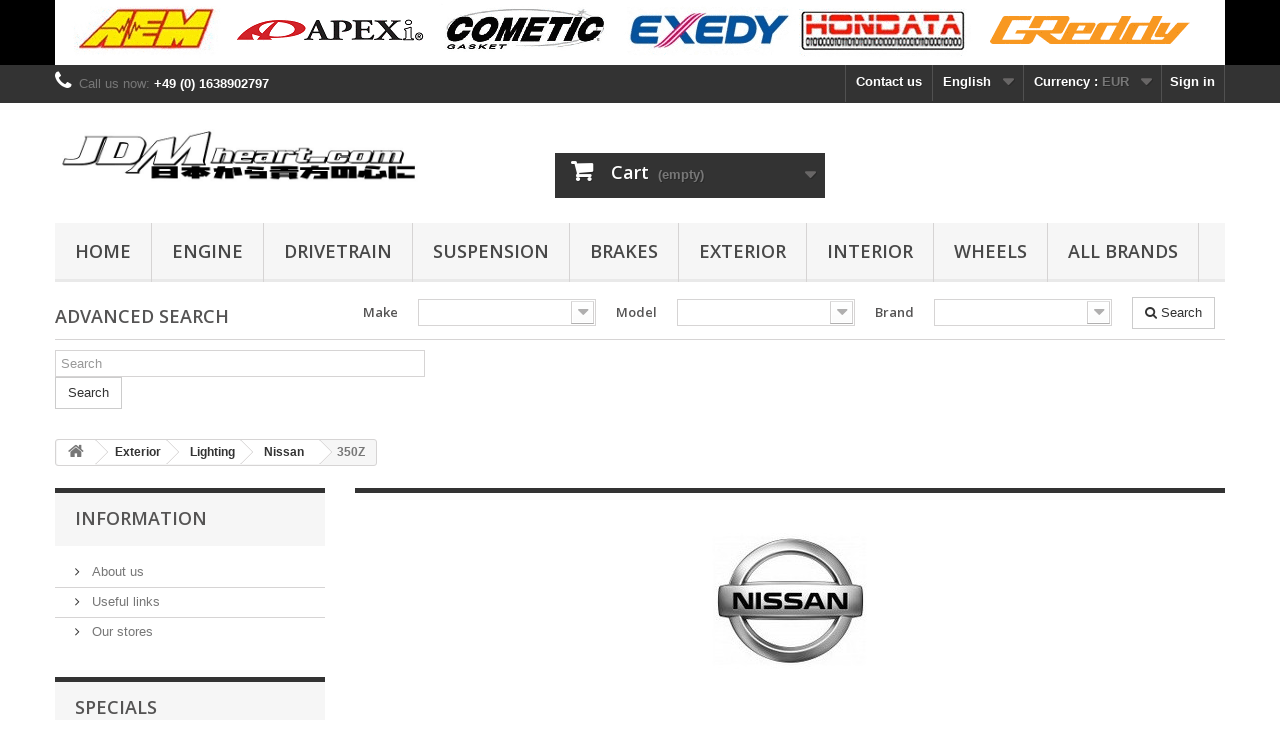

--- FILE ---
content_type: text/html; charset=utf-8
request_url: https://www.jdmheart.com/en/1393-350z
body_size: 23005
content:
<!DOCTYPE HTML> <!--[if lt IE 7]><html class="no-js lt-ie9 lt-ie8 lt-ie7" lang="en-us"><![endif]--> <!--[if IE 7]><html class="no-js lt-ie9 lt-ie8 ie7" lang="en-us"><![endif]--> <!--[if IE 8]><html class="no-js lt-ie9 ie8" lang="en-us"><![endif]--> <!--[if gt IE 8]><html class="no-js ie9" lang="en-us"><![endif]--><html lang="en-us"><head><meta charset="utf-8" /><title>350Z - JDM Heart</title><meta name="generator" content="PrestaShop" /><meta name="robots" content="index,follow" /><meta name="viewport" content="width=device-width, minimum-scale=0.25, maximum-scale=1.6, initial-scale=1.0" /><meta name="apple-mobile-web-app-capable" content="yes" /><link rel="icon" type="image/vnd.microsoft.icon" href="/img/favicon.ico?1669563708" /><link rel="shortcut icon" type="image/x-icon" href="/img/favicon.ico?1669563708" /><link rel="stylesheet" href="https://www.jdmheart.com/themes/default-bootstrap/cache/v_40_57f073e0a4e5c63beeeceec51eef2af4_all.css" type="text/css" media="all" />  <link rel="stylesheet" href="https://fonts.googleapis.com/css?family=Open+Sans:300,600&amp;subset=latin,latin-ext" type="text/css" media="all" /> <!--[if IE 8]> 
<script src="https://oss.maxcdn.com/libs/html5shiv/3.7.0/html5shiv.js"></script> 
<script src="https://oss.maxcdn.com/libs/respond.js/1.3.0/respond.min.js"></script> <![endif]--></head><body id="category" class="category category-1393 category-350z hide-right-column lang_en"><div id="page"><div class="header-container"> <header id="header"><div class="banner"><div class="container"><div class="row"> <a href="https://www.jdmheart.com/en/manufacturers" title="#realparts"> <img class="img-responsive" src="https://www.jdmheart.com/modules/blockbanner/img/2e88a072d721a910031045d7103377c5.gif" alt="#realparts" title="#realparts" width="1170" height="65" /> </a></div></div></div><div class="nav"><div class="container"><div class="row"> <nav><div class="header_user_info"> <a class="login" href="https://www.jdmheart.com/en/my-account" rel="nofollow" title="Log in to your customer account"> Sign in </a></div><div id="currencies-block-top"><form id="setCurrency" action="/en/1393-350z" method="post"><div class="current"> <input type="hidden" name="id_currency" id="id_currency" value=""/> <input type="hidden" name="SubmitCurrency" value="" /> <span class="cur-label">Currency :</span> <strong>EUR</strong></div><ul id="first-currencies" class="currencies_ul toogle_content"><li class="selected"> <a href="javascript:setCurrency(2);" rel="nofollow" title="Euro"> Euro </a></li><li > <a href="javascript:setCurrency(3);" rel="nofollow" title="Pounds"> Pounds </a></li></ul></form></div><div id="languages-block-top" class="languages-block"><div class="current"> <span>English</span></div><ul id="first-languages" class="languages-block_ul toogle_content"><li class="selected"> <span>English</span></li><li > <a href="https://www.jdmheart.com/de/1393-350z" title="Deutsch"> <span>Deutsch</span> </a></li></ul></div><div id="contact-link"> <a href="https://www.jdmheart.com/en/contact-us" title="Contact us">Contact us</a></div> <span class="shop-phone"> <i class="icon-phone"></i>Call us now: <strong>+49 (0) 1638902797</strong> </span></nav></div></div></div><div><div class="container"><div class="row"><div id="header_logo"> <a href="https://www.jdmheart.com/" title="JDM Heart"> <img class="logo img-responsive" src="https://www.jdmheart.com/img/jdm-heart-performance-logo-1669561840.jpg" alt="JDM Heart" width="800" height="168"/> </a></div><div class="col-sm-4 clearfix"><div class="shopping_cart"> <a href="https://www.jdmheart.com/en/order" title="View my shopping cart" rel="nofollow"> <b>Cart</b> <span class="ajax_cart_quantity unvisible">0</span> <span class="ajax_cart_product_txt unvisible">Product</span> <span class="ajax_cart_product_txt_s unvisible">Products</span> <span class="ajax_cart_total unvisible"> </span> <span class="ajax_cart_no_product">(empty)</span> </a><div class="cart_block block exclusive"><div class="block_content"><div class="cart_block_list"><p class="cart_block_no_products"> No products</p><div class="cart-prices"><div class="cart-prices-line first-line"> <span class="price cart_block_shipping_cost ajax_cart_shipping_cost"> Free shipping! </span> <span> Shipping </span></div><div class="cart-prices-line"> <span class="price cart_block_tax_cost ajax_cart_tax_cost">0,00€</span> <span>Tax</span></div><div class="cart-prices-line last-line"> <span class="price cart_block_total ajax_block_cart_total">0,00€</span> <span>Total</span></div><p> Prices are tax included</p></div><p class="cart-buttons"> <a id="button_order_cart" class="btn btn-default button button-small" href="https://www.jdmheart.com/en/order" title="Check out" rel="nofollow"> <span> Check out<i class="icon-chevron-right right"></i> </span> </a></p></div></div></div></div></div><div id="layer_cart"><div class="clearfix"><div class="layer_cart_product col-xs-12 col-md-6"> <span class="cross" title="Close window"></span><h2> <i class="icon-check"></i>Product successfully added to your shopping cart</h2><div class="product-image-container layer_cart_img"></div><div class="layer_cart_product_info"> <span id="layer_cart_product_title" class="product-name"></span> <span id="layer_cart_product_attributes"></span><div> <strong class="dark">Quantity</strong> <span id="layer_cart_product_quantity"></span></div><div> <strong class="dark">Total</strong> <span id="layer_cart_product_price"></span></div></div></div><div class="layer_cart_cart col-xs-12 col-md-6"><h2> <span class="ajax_cart_product_txt_s unvisible"> There are <span class="ajax_cart_quantity">0</span> items in your cart. </span> <span class="ajax_cart_product_txt "> There is 1 item in your cart. </span></h2><div class="layer_cart_row"> <strong class="dark"> Total products (tax incl.) </strong> <span class="ajax_block_products_total"> </span></div><div class="layer_cart_row"> <strong class="dark"> Total shipping&nbsp;(tax incl.) </strong> <span class="ajax_cart_shipping_cost"> Free shipping! </span></div><div class="layer_cart_row"> <strong class="dark">Tax</strong> <span class="price cart_block_tax_cost ajax_cart_tax_cost">0,00€</span></div><div class="layer_cart_row"> <strong class="dark"> Total (tax incl.) </strong> <span class="ajax_block_cart_total"> </span></div><div class="button-container"> <span class="continue btn btn-default button exclusive-medium" title="Continue shopping"> <span> <i class="icon-chevron-left left"></i>Continue shopping </span> </span> <a class="btn btn-default button button-medium" href="https://www.jdmheart.com/en/order" title="Proceed to checkout" rel="nofollow"> <span> Proceed to checkout<i class="icon-chevron-right right"></i> </span> </a></div></div></div><div class="crossseling"></div></div><div class="layer_cart_overlay"></div><div id="block_top_menu" class="sf-contener clearfix col-lg-12"><div class="cat-title">Categories</div><ul class="sf-menu clearfix menu-content"><li><a href="https://www.jdmheart.com/en/content/category/1-home" title="Home">Home</a><ul><li ><a href="https://www.jdmheart.com/en/content/4-about-us">About us</a></li><li ><a href="https://www.jdmheart.com/en/content/5-useful-links">Useful links</a></li><li ><a href="https://www.jdmheart.com/en/content/8-terms-legal">Terms / Legal</a></li></ul></li><li><a href="https://www.jdmheart.com/en/12-engine" title="Engine">Engine</a><ul><li><a href="https://www.jdmheart.com/en/24-engine-parts" title="Engine parts">Engine parts</a><ul><li><a href="https://www.jdmheart.com/en/1208-pistons" title="Pistons">Pistons</a><ul><li><a href="https://www.jdmheart.com/en/1231-honda" title="Honda">Honda</a><ul><li><a href="https://www.jdmheart.com/en/1232-accord" title="Accord">Accord</a><ul><li><a href="https://www.jdmheart.com/en/1239-k24" title="K24">K24</a></li><li><a href="https://www.jdmheart.com/en/1240-h22" title="H22">H22</a></li></ul></li><li><a href="https://www.jdmheart.com/en/1233-civic" title="Civic">Civic</a><ul><li><a href="https://www.jdmheart.com/en/1241-k20" title="K20">K20</a></li></ul></li><li><a href="https://www.jdmheart.com/en/1234-cr-z" title="CR-Z">CR-Z</a></li><li><a href="https://www.jdmheart.com/en/1235-prelude" title="Prelude">Prelude</a><ul><li><a href="https://www.jdmheart.com/en/1242-h22" title="H22">H22</a></li></ul></li><li><a href="https://www.jdmheart.com/en/1236-s2000" title="S2000">S2000</a></li></ul></li><li><a href="https://www.jdmheart.com/en/1243-toyota" title="Toyota">Toyota</a><ul><li><a href="https://www.jdmheart.com/en/1244-supra" title="Supra">Supra</a><ul><li><a href="https://www.jdmheart.com/en/1245-2jzgte" title="2JZGTE">2JZGTE</a></li><li><a href="https://www.jdmheart.com/en/1246-7mgte" title="7MGTE">7MGTE</a></li></ul></li><li><a href="https://www.jdmheart.com/en/1247-corolla" title="Corolla">Corolla</a><ul><li><a href="https://www.jdmheart.com/en/1248-4age" title="4AGE">4AGE</a></li><li><a href="https://www.jdmheart.com/en/1249-2zzge" title="2ZZGE">2ZZGE</a></li></ul></li><li><a href="https://www.jdmheart.com/en/1250-gt86" title="GT86">GT86</a></li><li><a href="https://www.jdmheart.com/en/1251-celica" title="Celica">Celica</a><ul><li><a href="https://www.jdmheart.com/en/1253-3sgte" title="3SGTE">3SGTE</a></li><li><a href="https://www.jdmheart.com/en/1258-2zzge" title="2ZZGE">2ZZGE</a></li></ul></li><li><a href="https://www.jdmheart.com/en/1252-mr2" title="MR2">MR2</a><ul><li><a href="https://www.jdmheart.com/en/1254-3sgte" title="3SGTE">3SGTE</a></li><li><a href="https://www.jdmheart.com/en/1259-4age" title="4AGE">4AGE</a></li></ul></li><li><a href="https://www.jdmheart.com/en/1255-4-runner" title="4-Runner">4-Runner</a></li><li><a href="https://www.jdmheart.com/en/1256-alphard" title="Alphard">Alphard</a></li><li><a href="https://www.jdmheart.com/en/1257-camry" title="Camry">Camry</a></li><li><a href="https://www.jdmheart.com/en/1260-hilux" title="Hilux">Hilux</a></li><li><a href="https://www.jdmheart.com/en/1261-landcruiser" title="Landcruiser">Landcruiser</a></li></ul></li><li><a href="https://www.jdmheart.com/en/1216-nissan" title="Nissan">Nissan</a><ul><li><a href="https://www.jdmheart.com/en/1225-gt-r" title="GT-R">GT-R</a></li><li><a href="https://www.jdmheart.com/en/1217-skyline" title="Skyline">Skyline</a><ul><li><a href="https://www.jdmheart.com/en/1219-rb25det" title="RB25DET">RB25DET</a></li><li><a href="https://www.jdmheart.com/en/1218-rb26dett" title="RB26DETT">RB26DETT</a></li></ul></li><li><a href="https://www.jdmheart.com/en/1222-silvia" title="Silvia">Silvia</a><ul><li><a href="https://www.jdmheart.com/en/1223-sr20det" title="SR20DET">SR20DET</a></li><li><a href="https://www.jdmheart.com/en/1230-ca18det" title="CA18DET">CA18DET</a></li><li><a href="https://www.jdmheart.com/en/1224-fj20e" title="FJ20E">FJ20E</a></li></ul></li><li><a href="https://www.jdmheart.com/en/1220-350z" title="350Z">350Z</a><ul><li><a href="https://www.jdmheart.com/en/1221-vq35de" title="VQ35DE">VQ35DE</a></li></ul></li><li><a href="https://www.jdmheart.com/en/1228-370z" title="370Z">370Z</a></li><li><a href="https://www.jdmheart.com/en/1229-300zx" title="300ZX">300ZX</a></li></ul></li><li><a href="https://www.jdmheart.com/en/1262-mitsubishi" title="Mitsubishi">Mitsubishi</a><ul><li><a href="https://www.jdmheart.com/en/1263-lancer" title="Lancer">Lancer</a><ul><li><a href="https://www.jdmheart.com/en/1264-4g63" title="4G63">4G63</a><ul><li><a href="https://www.jdmheart.com/en/1268-85mm" title="85mm">85mm</a></li><li><a href="https://www.jdmheart.com/en/1269-8525mm" title="85,25mm">85,25mm</a></li><li><a href="https://www.jdmheart.com/en/1270-855mm" title="85,5mm">85,5mm</a></li><li><a href="https://www.jdmheart.com/en/1271-86mm" title="86mm">86mm</a></li><li><a href="https://www.jdmheart.com/en/1274-8625mm" title="86,25mm">86,25mm</a></li><li><a href="https://www.jdmheart.com/en/1275-865mm" title="86,5mm">86,5mm</a></li><li><a href="https://www.jdmheart.com/en/1276-8675mm" title="86,75mm">86,75mm</a></li><li><a href="https://www.jdmheart.com/en/1277-87mm" title="87mm">87mm</a></li></ul></li><li><a href="https://www.jdmheart.com/en/1265-4b11t" title="4B11T">4B11T</a></li></ul></li><li><a href="https://www.jdmheart.com/en/1266-eclipse" title="Eclipse">Eclipse</a><ul><li><a href="https://www.jdmheart.com/en/1267-4g63" title="4G63">4G63</a></li></ul></li></ul></li><li><a href="https://www.jdmheart.com/en/1278-mazda" title="Mazda">Mazda</a><ul><li><a href="https://www.jdmheart.com/en/1279-3" title="3">3</a></li><li><a href="https://www.jdmheart.com/en/1280-5" title="5">5</a></li><li><a href="https://www.jdmheart.com/en/1281-cx7" title="CX7">CX7</a></li></ul></li><li><a href="https://www.jdmheart.com/en/1282-subaru" title="Subaru">Subaru</a><ul><li><a href="https://www.jdmheart.com/en/1283-brz" title="BRZ">BRZ</a></li><li><a href="https://www.jdmheart.com/en/1284-forester" title="Forester">Forester</a></li><li><a href="https://www.jdmheart.com/en/1285-impreza" title="Impreza">Impreza</a><ul><li><a href="https://www.jdmheart.com/en/1288-ej20" title="EJ20">EJ20</a></li><li><a href="https://www.jdmheart.com/en/1289-ej25" title="EJ25">EJ25</a></li></ul></li><li><a href="https://www.jdmheart.com/en/1286-legacy" title="Legacy">Legacy</a></li><li><a href="https://www.jdmheart.com/en/1287-wrx" title="WRX">WRX</a></li></ul></li><li><a href="https://www.jdmheart.com/en/1290-suzuki" title="Suzuki">Suzuki</a><ul><li><a href="https://www.jdmheart.com/en/1291-swift" title="Swift">Swift</a></li></ul></li></ul></li><li><a href="https://www.jdmheart.com/en/1209-conrods" title="Conrods">Conrods</a><ul><li><a href="https://www.jdmheart.com/en/1237-honda" title="Honda">Honda</a><ul><li><a href="https://www.jdmheart.com/en/1238-cr-z" title="CR-Z">CR-Z</a></li><li><a href="https://www.jdmheart.com/en/1292-civic" title="Civic">Civic</a><ul><li><a href="https://www.jdmheart.com/en/1294-b16" title="B16">B16</a></li></ul></li><li><a href="https://www.jdmheart.com/en/1293-integra" title="Integra">Integra</a><ul><li><a href="https://www.jdmheart.com/en/1296-k20" title="K20">K20</a></li><li><a href="https://www.jdmheart.com/en/1295-b18c" title="B18C">B18C</a></li></ul></li></ul></li><li><a href="https://www.jdmheart.com/en/1306-toyota" title="Toyota">Toyota</a><ul><li><a href="https://www.jdmheart.com/en/1307-supra" title="Supra">Supra</a><ul><li><a href="https://www.jdmheart.com/en/1309-2jzgte" title="2JZGTE">2JZGTE</a></li></ul></li></ul></li><li><a href="https://www.jdmheart.com/en/1226-nissan" title="Nissan">Nissan</a><ul><li><a href="https://www.jdmheart.com/en/1227-gt-r" title="GT-R">GT-R</a></li><li><a href="https://www.jdmheart.com/en/1297-skyline" title="Skyline">Skyline</a><ul><li><a href="https://www.jdmheart.com/en/1298-rb25det" title="RB25DET">RB25DET</a></li><li><a href="https://www.jdmheart.com/en/1299-rb26dett" title="RB26DETT">RB26DETT</a></li></ul></li><li><a href="https://www.jdmheart.com/en/1300-silvia" title="Silvia">Silvia</a><ul><li><a href="https://www.jdmheart.com/en/1301-sr20det" title="SR20DET">SR20DET</a></li><li><a href="https://www.jdmheart.com/en/1302-ca18det" title="CA18DET">CA18DET</a></li></ul></li><li><a href="https://www.jdmheart.com/en/1303-350z" title="350Z">350Z</a><ul><li><a href="https://www.jdmheart.com/en/1304-vq35de" title="VQ35DE">VQ35DE</a></li></ul></li><li><a href="https://www.jdmheart.com/en/1305-370z" title="370Z">370Z</a></li></ul></li><li><a href="https://www.jdmheart.com/en/1310-mitsubishi" title="Mitsubishi">Mitsubishi</a><ul><li><a href="https://www.jdmheart.com/en/1311-lancer" title="Lancer">Lancer</a><ul><li><a href="https://www.jdmheart.com/en/1312-4g63" title="4G63">4G63</a></li><li><a href="https://www.jdmheart.com/en/1313-4b11t" title="4B11T">4B11T</a></li></ul></li></ul></li><li><a href="https://www.jdmheart.com/en/1314-mazda" title="Mazda">Mazda</a></li><li><a href="https://www.jdmheart.com/en/1315-subaru" title="Subaru">Subaru</a><ul><li><a href="https://www.jdmheart.com/en/1316-impreza" title="Impreza">Impreza</a><ul><li><a href="https://www.jdmheart.com/en/1317-ej20" title="EJ20">EJ20</a></li><li><a href="https://www.jdmheart.com/en/1318-ej25" title="EJ25">EJ25</a></li></ul></li></ul></li><li><a href="https://www.jdmheart.com/en/1319-suzuki" title="Suzuki">Suzuki</a><ul><li><a href="https://www.jdmheart.com/en/1320-swift" title="Swift">Swift</a></li></ul></li></ul></li><li><a href="https://www.jdmheart.com/en/1213-engine-bearings" title="Engine Bearings">Engine Bearings</a><ul><li><a href="https://www.jdmheart.com/en/1351-honda" title="Honda">Honda</a><ul><li><a href="https://www.jdmheart.com/en/1353-accord" title="Accord">Accord</a><ul><li><a href="https://www.jdmheart.com/en/1369-f18" title="F18">F18</a></li><li><a href="https://www.jdmheart.com/en/1365-f20" title="F20">F20</a></li><li><a href="https://www.jdmheart.com/en/1366-f23" title="F23">F23</a></li><li><a href="https://www.jdmheart.com/en/1367-a20" title="A20">A20</a></li><li><a href="https://www.jdmheart.com/en/1368-k24" title="K24">K24</a></li><li><a href="https://www.jdmheart.com/en/1370-et" title="ET">ET</a></li></ul></li><li><a href="https://www.jdmheart.com/en/1354-civic" title="Civic">Civic</a><ul><li><a href="https://www.jdmheart.com/en/1371-d15" title="D15">D15</a></li><li><a href="https://www.jdmheart.com/en/1372-d16" title="D16">D16</a></li><li><a href="https://www.jdmheart.com/en/1373-b16" title="B16">B16</a></li><li><a href="https://www.jdmheart.com/en/1374-k20" title="K20">K20</a></li><li><a href="https://www.jdmheart.com/en/1375-zc" title="ZC">ZC</a></li></ul></li><li><a href="https://www.jdmheart.com/en/1355-fr-v" title="FR-V">FR-V</a><ul><li><a href="https://www.jdmheart.com/en/1376-d17" title="D17">D17</a></li></ul></li><li><a href="https://www.jdmheart.com/en/1362-hr-v" title="HR-V">HR-V</a></li><li><a href="https://www.jdmheart.com/en/1356-integra" title="Integra">Integra</a><ul><li><a href="https://www.jdmheart.com/en/1377-d16" title="D16">D16</a></li><li><a href="https://www.jdmheart.com/en/1378-zc" title="ZC">ZC</a></li><li><a href="https://www.jdmheart.com/en/1379-b18" title="B18">B18</a></li><li><a href="https://www.jdmheart.com/en/1380-k20" title="K20">K20</a></li></ul></li><li><a href="https://www.jdmheart.com/en/1363-odyssey" title="Odyssey">Odyssey</a></li><li><a href="https://www.jdmheart.com/en/1357-prelude" title="Prelude">Prelude</a><ul><li><a href="https://www.jdmheart.com/en/1381-et" title="ET">ET</a></li></ul></li><li><a href="https://www.jdmheart.com/en/1358-s2000" title="S2000">S2000</a></li><li><a href="https://www.jdmheart.com/en/1364-shuttle" title="Shuttle">Shuttle</a></li></ul></li><li><a href="https://www.jdmheart.com/en/1352-toyota" title="Toyota">Toyota</a><ul><li><a href="https://www.jdmheart.com/en/1361-supra" title="Supra">Supra</a></li></ul></li><li><a href="https://www.jdmheart.com/en/1321-nissan" title="Nissan">Nissan</a><ul><li><a href="https://www.jdmheart.com/en/1331-almera" title="Almera">Almera</a></li><li><a href="https://www.jdmheart.com/en/1332-cedric" title="Cedric">Cedric</a><ul><li><a href="https://www.jdmheart.com/en/1339-rb25det" title="RB25DET">RB25DET</a></li><li><a href="https://www.jdmheart.com/en/1350-vq30de" title="VQ30DE">VQ30DE</a></li></ul></li><li><a href="https://www.jdmheart.com/en/1333-cefiro" title="Cefiro">Cefiro</a></li><li><a href="https://www.jdmheart.com/en/1327-gt-r" title="GT-R">GT-R</a></li><li><a href="https://www.jdmheart.com/en/1340-stagea" title="Stagea">Stagea</a><ul><li><a href="https://www.jdmheart.com/en/1341-rb25det" title="RB25DET">RB25DET</a></li><li><a href="https://www.jdmheart.com/en/1342-rb26dett" title="RB26DETT">RB26DETT</a></li></ul></li><li><a href="https://www.jdmheart.com/en/1322-skyline" title="Skyline">Skyline</a><ul><li><a href="https://www.jdmheart.com/en/1326-rb20" title="RB20">RB20</a></li><li><a href="https://www.jdmheart.com/en/1325-rb25det" title="RB25DET">RB25DET</a></li><li><a href="https://www.jdmheart.com/en/1323-rb26dett" title="RB26DETT">RB26DETT</a></li><li><a href="https://www.jdmheart.com/en/1324-vq35de" title="VQ35DE">VQ35DE</a></li></ul></li><li><a href="https://www.jdmheart.com/en/1328-silvia" title="Silvia">Silvia</a><ul><li><a href="https://www.jdmheart.com/en/1337-sr20det" title="SR20DET">SR20DET</a></li><li><a href="https://www.jdmheart.com/en/1338-ca18det" title="CA18DET">CA18DET</a></li></ul></li><li><a href="https://www.jdmheart.com/en/1344-sunny" title="Sunny">Sunny</a><ul><li><a href="https://www.jdmheart.com/en/1345-sr20det" title="SR20DET">SR20DET</a></li><li><a href="https://www.jdmheart.com/en/1349-ca18de" title="CA18DE">CA18DE</a></li><li><a href="https://www.jdmheart.com/en/1346-ca16de" title="CA16DE">CA16DE</a></li><li><a href="https://www.jdmheart.com/en/1347-cd17" title="CD17">CD17</a></li><li><a href="https://www.jdmheart.com/en/1348-cd20" title="CD20">CD20</a></li></ul></li><li><a href="https://www.jdmheart.com/en/1329-350z" title="350Z">350Z</a><ul><li><a href="https://www.jdmheart.com/en/1336-vq35de" title="VQ35DE">VQ35DE</a></li></ul></li><li><a href="https://www.jdmheart.com/en/1330-300zx" title="300ZX">300ZX</a></li><li><a href="https://www.jdmheart.com/en/1334-pulsar" title="Pulsar">Pulsar</a><ul><li><a href="https://www.jdmheart.com/en/1335-sr20det" title="SR20DET">SR20DET</a></li></ul></li><li><a href="https://www.jdmheart.com/en/1343-bluebird" title="Bluebird">Bluebird</a></li></ul></li></ul></li><li><a href="https://www.jdmheart.com/en/1474-engine-braces" title="Engine Braces">Engine Braces</a></li><li><a href="https://www.jdmheart.com/en/1430-oil-pan" title="Oil Pan">Oil Pan</a><ul><li><a href="https://www.jdmheart.com/en/1431-nissan" title="Nissan">Nissan</a></li></ul></li><li><a href="https://www.jdmheart.com/en/1360-cylinder-head" title="Cylinder Head">Cylinder Head</a><ul><li><a href="https://www.jdmheart.com/en/1090-nissan" title="Nissan">Nissan</a></li></ul></li><li><a href="https://www.jdmheart.com/en/1211-camshafts" title="Camshafts">Camshafts</a><ul><li><a href="https://www.jdmheart.com/en/1442-nissan" title="Nissan">Nissan</a><ul><li><a href="https://www.jdmheart.com/en/1443-skyline" title="Skyline">Skyline</a><ul><li><a href="https://www.jdmheart.com/en/1444-rb26dett" title="RB26DETT">RB26DETT</a></li><li><a href="https://www.jdmheart.com/en/1445-rb25det" title="RB25DET">RB25DET</a></li></ul></li></ul></li></ul></li><li><a href="https://www.jdmheart.com/en/1212-valve-train" title="Valve train">Valve train</a><ul><li><a href="https://www.jdmheart.com/en/1418-nissan" title="Nissan">Nissan</a></li></ul></li><li><a href="https://www.jdmheart.com/en/64-gaskets" title="Gaskets">Gaskets</a><ul><li><a href="https://www.jdmheart.com/en/1005-honda" title="Honda">Honda</a></li><li><a href="https://www.jdmheart.com/en/1007-nissan" title="Nissan">Nissan</a></li><li><a href="https://www.jdmheart.com/en/1008-toyota" title="Toyota">Toyota</a></li><li><a href="https://www.jdmheart.com/en/1009-subaru" title="Subaru">Subaru</a></li></ul></li><li><a href="https://www.jdmheart.com/en/1214-bolts-studs" title="Bolts & Studs">Bolts & Studs</a><ul><li><a href="https://www.jdmheart.com/en/1419-nissan" title="Nissan">Nissan</a></li></ul></li><li><a href="https://www.jdmheart.com/en/1359-pulleys" title="Pulleys">Pulleys</a><ul><li><a href="https://www.jdmheart.com/en/1446-nissan" title="Nissan">Nissan</a><ul><li><a href="https://www.jdmheart.com/en/1447-skyline" title="Skyline">Skyline</a></li></ul></li></ul></li><li><a href="https://www.jdmheart.com/en/1215-timing-belts-pumps" title="Timing Belts & Pumps">Timing Belts & Pumps</a><ul><li><a href="https://www.jdmheart.com/en/994-honda" title="Honda">Honda</a></li><li><a href="https://www.jdmheart.com/en/995-toyota" title="Toyota">Toyota</a></li><li><a href="https://www.jdmheart.com/en/993-nissan" title="Nissan">Nissan</a></li></ul></li></ul></li><li><a href="https://www.jdmheart.com/en/20-engine-swaps" title="Engine Swaps">Engine Swaps</a><ul><li><a href="https://www.jdmheart.com/en/943-k20" title="K20">K20</a></li><li><a href="https://www.jdmheart.com/en/944-k24" title="K24">K24</a></li><li><a href="https://www.jdmheart.com/en/945-b16-b18" title="B16 B18">B16 B18</a></li><li><a href="https://www.jdmheart.com/en/946-1jz-2jz" title="1JZ 2JZ">1JZ 2JZ</a></li><li><a href="https://www.jdmheart.com/en/947-rb20-rb25-rb26" title="RB20 RB25 RB26">RB20 RB25 RB26</a></li><li><a href="https://www.jdmheart.com/en/29-engine-mounts" title="Engine Mounts">Engine Mounts</a></li></ul></li><li><a href="https://www.jdmheart.com/en/30-intake-filter" title="Intake & Filter">Intake & Filter</a><ul><li><a href="https://www.jdmheart.com/en/1080-honda" title="Honda">Honda</a></li><li><a href="https://www.jdmheart.com/en/1081-toyota" title="Toyota">Toyota</a></li><li><a href="https://www.jdmheart.com/en/1082-nissan" title="Nissan">Nissan</a></li><li><a href="https://www.jdmheart.com/en/1083-mitsubishi" title="Mitsubishi">Mitsubishi</a></li><li><a href="https://www.jdmheart.com/en/1084-lexus" title="Lexus">Lexus</a></li><li><a href="https://www.jdmheart.com/en/1085-mazda" title="Mazda">Mazda</a></li><li><a href="https://www.jdmheart.com/en/1086-subaru" title="Subaru">Subaru</a></li><li><a href="https://www.jdmheart.com/en/1087-suzuki" title="Suzuki">Suzuki</a></li></ul></li><li><a href="https://www.jdmheart.com/en/21-exhaust" title="Exhaust">Exhaust</a><ul><li><a href="https://www.jdmheart.com/en/989-honda" title="Honda">Honda</a></li><li><a href="https://www.jdmheart.com/en/991-toyota" title="Toyota">Toyota</a></li><li><a href="https://www.jdmheart.com/en/992-nissan" title="Nissan">Nissan</a><ul><li><a href="https://www.jdmheart.com/en/1437-300zx" title="300ZX">300ZX</a></li><li><a href="https://www.jdmheart.com/en/1438-350z" title="350Z">350Z</a></li><li><a href="https://www.jdmheart.com/en/1439-370z" title="370Z">370Z</a></li><li><a href="https://www.jdmheart.com/en/1433-s13-s15" title="S13 - S15">S13 - S15</a></li><li><a href="https://www.jdmheart.com/en/1434-r32" title="R32 ">R32 </a></li><li><a href="https://www.jdmheart.com/en/1435-r33" title="R33">R33</a></li><li><a href="https://www.jdmheart.com/en/1436-r34" title="R34">R34</a></li><li><a href="https://www.jdmheart.com/en/1432-r35-gt-r" title="R35 GT-R">R35 GT-R</a></li><li><a href="https://www.jdmheart.com/en/1440-pulsar" title="Pulsar">Pulsar</a></li><li><a href="https://www.jdmheart.com/en/1441-navara" title="Navara">Navara</a></li></ul></li><li><a href="https://www.jdmheart.com/en/1096-mitsubishi" title="Mitsubishi">Mitsubishi</a></li><li><a href="https://www.jdmheart.com/en/1097-lexus" title="Lexus">Lexus</a></li><li><a href="https://www.jdmheart.com/en/1098-mazda" title="Mazda">Mazda</a></li><li><a href="https://www.jdmheart.com/en/1099-subaru" title="Subaru">Subaru</a></li><li><a href="https://www.jdmheart.com/en/1100-suzuki" title="Suzuki">Suzuki</a></li></ul></li><li><a href="https://www.jdmheart.com/en/26-intercoolers-radiators" title="Intercoolers & Radiators">Intercoolers & Radiators</a><ul><li><a href="https://www.jdmheart.com/en/1016-honda" title="Honda">Honda</a></li><li><a href="https://www.jdmheart.com/en/1017-toyota" title="Toyota">Toyota</a></li><li><a href="https://www.jdmheart.com/en/1018-nissan" title="Nissan">Nissan</a></li><li><a href="https://www.jdmheart.com/en/1054-mitsubishi" title="Mitsubishi">Mitsubishi</a></li><li><a href="https://www.jdmheart.com/en/1056-lexus" title="Lexus">Lexus</a></li><li><a href="https://www.jdmheart.com/en/1057-mazda" title="Mazda">Mazda</a></li><li><a href="https://www.jdmheart.com/en/1058-subaru" title="Subaru">Subaru</a></li><li><a href="https://www.jdmheart.com/en/1060-suzuki" title="Suzuki">Suzuki</a></li></ul></li><li><a href="https://www.jdmheart.com/en/27-turbos-blow-off" title="Turbos & Blow Off ">Turbos & Blow Off </a><ul><li><a href="https://www.jdmheart.com/en/1183-kinugawa" title="Kinugawa">Kinugawa</a><ul><li><a href="https://www.jdmheart.com/en/1185-nissan" title="Nissan">Nissan</a></li><li><a href="https://www.jdmheart.com/en/1186-mitsubishi" title="Mitsubishi">Mitsubishi</a></li><li><a href="https://www.jdmheart.com/en/1187-subaru" title="Subaru">Subaru</a></li><li><a href="https://www.jdmheart.com/en/1189-toyota" title="Toyota">Toyota</a></li><li><a href="https://www.jdmheart.com/en/1188-universal" title="Universal">Universal</a></li></ul></li><li><a href="https://www.jdmheart.com/en/1190-holset" title="Holset">Holset</a><ul><li><a href="https://www.jdmheart.com/en/1191-hx30" title="HX30">HX30</a></li><li><a href="https://www.jdmheart.com/en/1192-hx35" title="HX35">HX35</a></li><li><a href="https://www.jdmheart.com/en/1193-hx40" title="HX40">HX40</a></li><li><a href="https://www.jdmheart.com/en/1194-hx50" title="HX50">HX50</a></li><li><a href="https://www.jdmheart.com/en/1195-hx60" title="HX60">HX60</a></li><li><a href="https://www.jdmheart.com/en/1196-pro-52" title="Pro 52">Pro 52</a></li><li><a href="https://www.jdmheart.com/en/1197-super-40" title="Super 40">Super 40</a></li></ul></li></ul></li><li><a href="https://www.jdmheart.com/en/23-fuel" title="Fuel">Fuel</a><ul><li><a href="https://www.jdmheart.com/en/1052-fuel-injectors" title="Fuel Injectors">Fuel Injectors</a><ul><li><a href="https://www.jdmheart.com/en/1482-honda" title="Honda">Honda</a></li><li><a href="https://www.jdmheart.com/en/1480-toyota" title="Toyota">Toyota</a></li><li><a href="https://www.jdmheart.com/en/1478-nissan" title="Nissan">Nissan</a></li><li><a href="https://www.jdmheart.com/en/1479-mitsubishi" title="Mitsubishi">Mitsubishi</a></li><li><a href="https://www.jdmheart.com/en/1481-lexus" title="Lexus">Lexus</a></li><li><a href="https://www.jdmheart.com/en/1483-subaru" title="Subaru">Subaru</a></li></ul></li><li><a href="https://www.jdmheart.com/en/1053-fuel-pumps" title="Fuel Pumps">Fuel Pumps</a></li><li><a href="https://www.jdmheart.com/en/1180-fuel-rail" title="Fuel Rail">Fuel Rail</a></li><li><a href="https://www.jdmheart.com/en/1484-fuel-cells" title="Fuel Cells">Fuel Cells</a></li><li><a href="https://www.jdmheart.com/en/1485-fuel-pressure-regulator" title="Fuel Pressure regulator">Fuel Pressure regulator</a></li></ul></li><li><a href="https://www.jdmheart.com/en/25-electronics" title="Electronics">Electronics</a><ul><li><a href="https://www.jdmheart.com/en/1200-ecu" title="ECU">ECU</a><ul><li><a href="https://www.jdmheart.com/en/1204-ecumaster-emu-accessories-" title="Ecumaster EMU Accessories ">Ecumaster EMU Accessories </a></li></ul></li><li><a href="https://www.jdmheart.com/en/1201-turbo-timer" title="Turbo Timer">Turbo Timer</a></li><li><a href="https://www.jdmheart.com/en/1202-boost-controller" title="Boost Controller">Boost Controller</a></li><li><a href="https://www.jdmheart.com/en/1473-alternator" title="Alternator">Alternator</a></li><li><a href="https://www.jdmheart.com/en/22-ignition" title="Ignition">Ignition</a><ul><li><a href="https://www.jdmheart.com/en/1205-coilpacks" title="Coilpacks">Coilpacks</a><ul><li><a href="https://www.jdmheart.com/en/1475-nissan" title="Nissan">Nissan</a></li></ul></li><li><a href="https://www.jdmheart.com/en/1207-wiring" title="Wiring">Wiring</a><ul><li><a href="https://www.jdmheart.com/en/1476-nissan" title="Nissan">Nissan</a></li></ul></li><li><a href="https://www.jdmheart.com/en/1477-trigger-kits" title="Trigger Kits">Trigger Kits</a></li></ul></li><li><a href="https://www.jdmheart.com/en/1203-other" title="Other">Other</a></li></ul></li><li><a href="https://www.jdmheart.com/en/1104-oil-coolers-catch-cans" title="Oil Coolers & Catch Cans">Oil Coolers & Catch Cans</a></li><li><a href="https://www.jdmheart.com/en/62-oil-filters" title="Oil & Filters">Oil & Filters</a></li></ul></li><li><a href="https://www.jdmheart.com/en/13-drivetrain" title="Drivetrain">Drivetrain</a><ul><li><a href="https://www.jdmheart.com/en/31-clutch-system" title="Clutch System">Clutch System</a><ul><li><a href="https://www.jdmheart.com/en/999-honda" title="Honda">Honda</a></li><li><a href="https://www.jdmheart.com/en/1004-toyota" title="Toyota">Toyota</a></li><li><a href="https://www.jdmheart.com/en/1002-nissan" title="Nissan">Nissan</a><ul><li><a href="https://www.jdmheart.com/en/1448-300zx" title="300ZX">300ZX</a></li><li><a href="https://www.jdmheart.com/en/1449-350z" title="350Z">350Z</a></li><li><a href="https://www.jdmheart.com/en/1450-370z" title="370Z">370Z</a></li><li><a href="https://www.jdmheart.com/en/1451-180-200-240sx" title="180 / 200 / 240SX">180 / 200 / 240SX</a></li><li><a href="https://www.jdmheart.com/en/1452-skyline" title="Skyline">Skyline</a></li><li><a href="https://www.jdmheart.com/en/1453-r35-gt-r" title="R35 GT-R">R35 GT-R</a></li><li><a href="https://www.jdmheart.com/en/1454-maxima-bluebird" title="Maxima / Bluebird">Maxima / Bluebird</a></li><li><a href="https://www.jdmheart.com/en/1455-stagea" title="Stagea">Stagea</a></li><li><a href="https://www.jdmheart.com/en/1456-pulsar" title="Pulsar">Pulsar</a></li></ul></li><li><a href="https://www.jdmheart.com/en/1143-mitsubishi" title="Mitsubishi">Mitsubishi</a></li><li><a href="https://www.jdmheart.com/en/1146-lexus" title="Lexus">Lexus</a></li><li><a href="https://www.jdmheart.com/en/1144-mazda" title="Mazda">Mazda</a></li><li><a href="https://www.jdmheart.com/en/1003-subaru" title="Subaru">Subaru</a></li><li><a href="https://www.jdmheart.com/en/1145-suzuki" title="Suzuki">Suzuki</a></li></ul></li><li><a href="https://www.jdmheart.com/en/1147-short-shifter" title="Short Shifter">Short Shifter</a><ul><li><a href="https://www.jdmheart.com/en/1149-honda" title="Honda">Honda</a></li><li><a href="https://www.jdmheart.com/en/1150-toyota" title="Toyota">Toyota</a></li><li><a href="https://www.jdmheart.com/en/1151-nissan" title="Nissan">Nissan</a></li><li><a href="https://www.jdmheart.com/en/1152-mitsubishi" title="Mitsubishi">Mitsubishi</a></li><li><a href="https://www.jdmheart.com/en/1153-mazda" title="Mazda">Mazda</a></li><li><a href="https://www.jdmheart.com/en/1154-subaru" title="Subaru">Subaru</a></li></ul></li><li><a href="https://www.jdmheart.com/en/34-gearbox-parts" title="Gearbox & Parts">Gearbox & Parts</a><ul><li><a href="https://www.jdmheart.com/en/1040-honda" title="Honda">Honda</a></li><li><a href="https://www.jdmheart.com/en/1041-toyota" title="Toyota">Toyota</a></li><li><a href="https://www.jdmheart.com/en/1038-nissan" title="Nissan">Nissan</a><ul><li><a href="https://www.jdmheart.com/en/1429-gt-r-gr6" title="GT-R GR6">GT-R GR6</a></li></ul></li><li><a href="https://www.jdmheart.com/en/1042-subaru" title="Subaru">Subaru</a></li></ul></li><li><a href="https://www.jdmheart.com/en/67-drive-shafts" title="Drive shafts">Drive shafts</a><ul><li><a href="https://www.jdmheart.com/en/996-honda" title="Honda">Honda</a></li><li><a href="https://www.jdmheart.com/en/998-subaru" title="Subaru">Subaru</a></li></ul></li><li><a href="https://www.jdmheart.com/en/33-differentials" title="Differentials">Differentials</a><ul><li><a href="https://www.jdmheart.com/en/1463-honda" title="Honda">Honda</a></li><li><a href="https://www.jdmheart.com/en/1464-toyota" title="Toyota">Toyota</a></li><li><a href="https://www.jdmheart.com/en/1467-nissan" title="Nissan">Nissan</a></li><li><a href="https://www.jdmheart.com/en/1468-mitsubishi" title="Mitsubishi">Mitsubishi</a></li><li><a href="https://www.jdmheart.com/en/1465-lexus" title="Lexus">Lexus</a></li><li><a href="https://www.jdmheart.com/en/1469-mazda" title="Mazda">Mazda</a></li><li><a href="https://www.jdmheart.com/en/1466-subaru" title="Subaru">Subaru</a></li><li><a href="https://www.jdmheart.com/en/1470-suzuki" title="Suzuki">Suzuki</a></li></ul></li><li><a href="https://www.jdmheart.com/en/65-bearings" title="Bearings">Bearings</a></li></ul></li><li><a href="https://www.jdmheart.com/en/14-suspension" title="Suspension">Suspension</a><ul><li><a href="https://www.jdmheart.com/en/38-sway-bar-bushes" title="Sway Bar & Bushes">Sway Bar & Bushes</a><ul><li><a href="https://www.jdmheart.com/en/901-nissan" title="Nissan">Nissan</a><ul><li><a href="https://www.jdmheart.com/en/903-200sx" title="200SX">200SX</a><ul><li><a href="https://www.jdmheart.com/en/914-s13-88-93" title="S13 88-93">S13 88-93</a></li><li><a href="https://www.jdmheart.com/en/915-s14-94-99" title="S14 94-99">S14 94-99</a></li><li><a href="https://www.jdmheart.com/en/916-s15-99-02" title="S15 99-02">S15 99-02</a></li></ul></li><li><a href="https://www.jdmheart.com/en/904-300zx-z32" title="300ZX Z32">300ZX Z32</a></li><li><a href="https://www.jdmheart.com/en/905-350z" title="350Z">350Z</a></li><li><a href="https://www.jdmheart.com/en/1471-stagea" title="Stagea">Stagea</a></li><li><a href="https://www.jdmheart.com/en/902-skyline" title="Skyline">Skyline</a><ul><li><a href="https://www.jdmheart.com/en/908-r32-89-94" title="R32 89-94">R32 89-94</a></li><li><a href="https://www.jdmheart.com/en/909-r33-93-98" title="R33 93-98">R33 93-98</a></li><li><a href="https://www.jdmheart.com/en/910-r34-97-02" title="R34 97-02">R34 97-02</a></li></ul></li><li><a href="https://www.jdmheart.com/en/906-primera" title="Primera">Primera</a></li><li><a href="https://www.jdmheart.com/en/907-sunny" title="Sunny">Sunny</a><ul><li><a href="https://www.jdmheart.com/en/912-n14-90-95" title="N14 90-95">N14 90-95</a></li><li><a href="https://www.jdmheart.com/en/913-n14-gti-r-90-95" title="N14 GTI-R 90-95">N14 GTI-R 90-95</a></li></ul></li></ul></li><li><a href="https://www.jdmheart.com/en/900-honda" title="Honda">Honda</a><ul><li><a href="https://www.jdmheart.com/en/937-accord" title="Accord">Accord</a><ul><li><a href="https://www.jdmheart.com/en/948-accord-iii-86-89" title="Accord III 86-89">Accord III 86-89</a></li><li><a href="https://www.jdmheart.com/en/949-accord-iv-90-93" title="Accord IV 90-93">Accord IV 90-93</a></li><li><a href="https://www.jdmheart.com/en/950-accord-v-94-97" title="Accord V 94-97">Accord V 94-97</a></li><li><a href="https://www.jdmheart.com/en/951-accord-vi-98-02" title="Accord VI 98-02">Accord VI 98-02</a></li></ul></li><li><a href="https://www.jdmheart.com/en/938-civic" title="Civic">Civic</a><ul><li><a href="https://www.jdmheart.com/en/952-civic-iii-84-87" title="Civic III 84-87">Civic III 84-87</a></li><li><a href="https://www.jdmheart.com/en/953-civic-iv-88-91" title="Civic IV 88-91">Civic IV 88-91</a></li><li><a href="https://www.jdmheart.com/en/954-civic-v-91-95" title="Civic V 91-95">Civic V 91-95</a></li><li><a href="https://www.jdmheart.com/en/955-civic-vi-95-00-" title="Civic VI 95-00 ">Civic VI 95-00 </a></li><li><a href="https://www.jdmheart.com/en/956-civic-mb6-95-00" title="Civic MB6 95-00">Civic MB6 95-00</a></li><li><a href="https://www.jdmheart.com/en/957-civic-vii-01-05" title="Civic VII 01-05">Civic VII 01-05</a></li></ul></li><li><a href="https://www.jdmheart.com/en/939-crx" title="CRX">CRX</a><ul><li><a href="https://www.jdmheart.com/en/958-crx-84-87" title="CRX 84-87">CRX 84-87</a></li><li><a href="https://www.jdmheart.com/en/959-crx-88-91" title="CRX 88-91">CRX 88-91</a></li><li><a href="https://www.jdmheart.com/en/960-crx-del-sol-92-97" title="CRX del Sol 92-97">CRX del Sol 92-97</a></li></ul></li><li><a href="https://www.jdmheart.com/en/940-integra" title="Integra">Integra</a><ul><li><a href="https://www.jdmheart.com/en/961-integra-93-01" title="Integra 93-01">Integra 93-01</a></li><li><a href="https://www.jdmheart.com/en/962-integra-typer-97-01" title="Integra TypeR 97-01">Integra TypeR 97-01</a></li><li><a href="https://www.jdmheart.com/en/963-integra-dc5-01-06" title="Integra DC5 01-06">Integra DC5 01-06</a></li></ul></li><li><a href="https://www.jdmheart.com/en/941-prelude" title="Prelude">Prelude</a><ul><li><a href="https://www.jdmheart.com/en/964-prelude-ii-83-87" title="Prelude II 83-87">Prelude II 83-87</a></li><li><a href="https://www.jdmheart.com/en/965-prelude-iii-88-91" title="Prelude III 88-91">Prelude III 88-91</a></li><li><a href="https://www.jdmheart.com/en/966-prelude-iv-92-96" title="Prelude IV 92-96">Prelude IV 92-96</a></li><li><a href="https://www.jdmheart.com/en/967-prelude-v-96-01" title="Prelude V 96-01">Prelude V 96-01</a></li></ul></li><li><a href="https://www.jdmheart.com/en/942-s2000" title="S2000">S2000</a><ul><li><a href="https://www.jdmheart.com/en/968-ap1-99-04" title="AP1 99-04">AP1 99-04</a></li><li><a href="https://www.jdmheart.com/en/969-ap2-04-09" title="AP2 04-09">AP2 04-09</a></li></ul></li></ul></li><li><a href="https://www.jdmheart.com/en/919-mazda" title="Mazda">Mazda</a><ul><li><a href="https://www.jdmheart.com/en/921-rx-8-" title="RX-8 ">RX-8 </a></li><li><a href="https://www.jdmheart.com/en/920-mx-5" title="MX-5">MX-5</a></li></ul></li><li><a href="https://www.jdmheart.com/en/922-mitsubishi" title="Mitsubishi">Mitsubishi</a><ul><li><a href="https://www.jdmheart.com/en/923-colt-92-96" title="Colt 92-96">Colt 92-96</a></li><li><a href="https://www.jdmheart.com/en/924-lancer-92-95" title="Lancer 92-95">Lancer 92-95</a></li><li><a href="https://www.jdmheart.com/en/925-evo-iv-v-vi" title="EVO IV - V - VI">EVO IV - V - VI</a></li><li><a href="https://www.jdmheart.com/en/926-evo-vii-viii-ix" title="EVO VII - VIII - IX">EVO VII - VIII - IX</a></li></ul></li><li><a href="https://www.jdmheart.com/en/927-toyota" title="Toyota">Toyota</a><ul><li><a href="https://www.jdmheart.com/en/929-celica" title="Celica">Celica</a></li><li><a href="https://www.jdmheart.com/en/930-gt86" title="GT86">GT86</a></li><li><a href="https://www.jdmheart.com/en/931-supra-93-02" title="Supra 93-02">Supra 93-02</a></li><li><a href="https://www.jdmheart.com/en/932-soarer-91-00-" title="Soarer 91-00 ">Soarer 91-00 </a></li></ul></li><li><a href="https://www.jdmheart.com/en/928-subaru" title="Subaru">Subaru</a><ul><li><a href="https://www.jdmheart.com/en/936-svx-91-97-" title="SVX 91-97 ">SVX 91-97 </a></li><li><a href="https://www.jdmheart.com/en/933-impreza-gc-gf-92-00" title="Impreza GC GF 92-00">Impreza GC GF 92-00</a></li><li><a href="https://www.jdmheart.com/en/934-impreza-gd-gg-01-07" title="Impreza GD GG 01-07">Impreza GD GG 01-07</a></li><li><a href="https://www.jdmheart.com/en/935-impreza-gh-gr-08-11" title="Impreza GH GR 08-11">Impreza GH GR 08-11</a></li></ul></li></ul></li><li><a href="https://www.jdmheart.com/en/35-coilovers" title="Coilovers">Coilovers</a><ul><li><a href="https://www.jdmheart.com/en/1116-honda" title="Honda">Honda</a></li><li><a href="https://www.jdmheart.com/en/1117-toyota" title="Toyota">Toyota</a></li><li><a href="https://www.jdmheart.com/en/1118-nissan" title="Nissan">Nissan</a></li><li><a href="https://www.jdmheart.com/en/1119-mitsubishi" title="Mitsubishi">Mitsubishi</a></li><li><a href="https://www.jdmheart.com/en/1120-lexus" title="Lexus">Lexus</a></li><li><a href="https://www.jdmheart.com/en/1121-mazda" title="Mazda">Mazda</a></li><li><a href="https://www.jdmheart.com/en/1122-subaru" title="Subaru">Subaru</a></li></ul></li><li><a href="https://www.jdmheart.com/en/37-camber-toe-kits" title="Camber, Toe kits">Camber, Toe kits</a><ul><li><a href="https://www.jdmheart.com/en/988-honda" title="Honda">Honda</a></li><li><a href="https://www.jdmheart.com/en/1158-toyota" title="Toyota">Toyota</a></li><li><a href="https://www.jdmheart.com/en/987-nissan" title="Nissan">Nissan</a></li><li><a href="https://www.jdmheart.com/en/1160-mitsubishi" title="Mitsubishi">Mitsubishi</a></li><li><a href="https://www.jdmheart.com/en/1161-lexus" title="Lexus">Lexus</a></li><li><a href="https://www.jdmheart.com/en/1162-mazda" title="Mazda">Mazda</a></li><li><a href="https://www.jdmheart.com/en/1163-subaru" title="Subaru">Subaru</a></li></ul></li><li><a href="https://www.jdmheart.com/en/39-chassis-bracing" title="Chassis Bracing">Chassis Bracing</a><ul><li><a href="https://www.jdmheart.com/en/1170-honda" title="Honda">Honda</a></li><li><a href="https://www.jdmheart.com/en/1171-toyota" title="Toyota">Toyota</a></li><li><a href="https://www.jdmheart.com/en/1172-nissan" title="Nissan">Nissan</a></li><li><a href="https://www.jdmheart.com/en/1173-mitsubishi" title="Mitsubishi">Mitsubishi</a></li><li><a href="https://www.jdmheart.com/en/1174-lexus" title="Lexus">Lexus</a></li><li><a href="https://www.jdmheart.com/en/1175-mazda" title="Mazda">Mazda</a></li><li><a href="https://www.jdmheart.com/en/1176-subaru" title="Subaru">Subaru</a></li></ul></li><li><a href="https://www.jdmheart.com/en/75-ball-joints-bearings" title="Ball Joints & Bearings">Ball Joints & Bearings</a></li></ul></li><li><a href="https://www.jdmheart.com/en/15-brakes" title="Brakes">Brakes</a><ul><li><a href="https://www.jdmheart.com/en/41-brake-discs-pads" title="Brake discs & Pads">Brake discs & Pads</a><ul><li><a href="https://www.jdmheart.com/en/1019-honda" title="Honda">Honda</a></li><li><a href="https://www.jdmheart.com/en/1021-nissan" title="Nissan">Nissan</a><ul><li><a href="https://www.jdmheart.com/en/1032-gt-r-08-" title="GT-R (08-)">GT-R (08-)</a></li><li><a href="https://www.jdmheart.com/en/1024-skyline-c10-68-72" title="Skyline (C10) (68-72)">Skyline (C10) (68-72)</a></li><li><a href="https://www.jdmheart.com/en/1025-skyline-c110-72-77" title="Skyline (C110) (72-77)">Skyline (C110) (72-77)</a></li><li><a href="https://www.jdmheart.com/en/1026-skyline-c210-77-82" title="Skyline (C210) (77-82)">Skyline (C210) (77-82)</a></li><li><a href="https://www.jdmheart.com/en/1027-skyline-r30-31-81-89" title="Skyline (R30-31) (81-89)">Skyline (R30-31) (81-89)</a></li><li><a href="https://www.jdmheart.com/en/1028-skyline-r32-89-95" title="Skyline (R32) (89-95)">Skyline (R32) (89-95)</a></li><li><a href="https://www.jdmheart.com/en/1029-skyline-r33-93-98" title="Skyline (R33) (93-98)">Skyline (R33) (93-98)</a></li><li><a href="https://www.jdmheart.com/en/1030-skyline-r34-98-03" title="Skyline (R34) (98-03)">Skyline (R34) (98-03)</a></li><li><a href="https://www.jdmheart.com/en/1031-skyline-v35-36-01-" title="Skyline (V35-36) (01-)">Skyline (V35-36) (01-)</a></li><li><a href="https://www.jdmheart.com/en/1036-200-sx-88-99" title="200 SX (88-99)">200 SX (88-99)</a></li><li><a href="https://www.jdmheart.com/en/1037-240-sx-89-98" title="240 SX (89-98)">240 SX (89-98)</a></li><li><a href="https://www.jdmheart.com/en/1035-300-zx-90-95" title="300 ZX (90-95)">300 ZX (90-95)</a></li><li><a href="https://www.jdmheart.com/en/1034-350-z-03-" title="350 Z (03-)">350 Z (03-)</a></li><li><a href="https://www.jdmheart.com/en/1033-370-z-09-" title="370 Z (09-)">370 Z (09-)</a></li></ul></li><li><a href="https://www.jdmheart.com/en/1022-toyota" title="Toyota">Toyota</a></li><li><a href="https://www.jdmheart.com/en/1023-subaru" title="Subaru">Subaru</a></li></ul></li><li><a href="https://www.jdmheart.com/en/45-big-brake-kits" title="Big Brake kits">Big Brake kits</a><ul><li><a href="https://www.jdmheart.com/en/1102-honda" title="Honda">Honda</a></li><li><a href="https://www.jdmheart.com/en/1111-toyota" title="Toyota">Toyota</a></li><li><a href="https://www.jdmheart.com/en/1112-nissan" title="Nissan">Nissan</a></li><li><a href="https://www.jdmheart.com/en/1113-mitsubishi" title="Mitsubishi">Mitsubishi</a></li><li><a href="https://www.jdmheart.com/en/1114-mazda" title="Mazda">Mazda</a></li><li><a href="https://www.jdmheart.com/en/1115-subaru" title="Subaru">Subaru</a></li></ul></li><li><a href="https://www.jdmheart.com/en/44-handbrakes-fly-off" title="Handbrakes / Fly-off">Handbrakes / Fly-off</a></li><li><a href="https://www.jdmheart.com/en/43-brake-lines-parts" title="Brake lines / Parts">Brake lines / Parts</a><ul><li><a href="https://www.jdmheart.com/en/1382-nissan" title="Nissan">Nissan</a><ul><li><a href="https://www.jdmheart.com/en/1383-300zx" title="300ZX">300ZX</a></li></ul></li></ul></li></ul></li><li><a href="https://www.jdmheart.com/en/16-exterior" title="Exterior">Exterior</a><ul><li><a href="https://www.jdmheart.com/en/50-body-parts" title="Body Parts">Body Parts</a><ul><li><a href="https://www.jdmheart.com/en/1065-nissan" title="Nissan">Nissan</a><ul><li><a href="https://www.jdmheart.com/en/1072-s13" title="S13">S13</a></li><li><a href="https://www.jdmheart.com/en/1073-s14" title="S14">S14</a></li><li><a href="https://www.jdmheart.com/en/1074-s15" title="S15">S15</a></li><li><a href="https://www.jdmheart.com/en/1075-r32" title="R32">R32</a></li><li><a href="https://www.jdmheart.com/en/1076-r33" title="R33">R33</a></li><li><a href="https://www.jdmheart.com/en/1077-r34" title="R34">R34</a></li><li><a href="https://www.jdmheart.com/en/1078-r35" title="R35">R35</a></li><li><a href="https://www.jdmheart.com/en/1079-350z" title="350Z">350Z</a></li></ul></li><li><a href="https://www.jdmheart.com/en/1066-honda" title="Honda">Honda</a></li><li><a href="https://www.jdmheart.com/en/1067-toyota" title="Toyota">Toyota</a></li><li><a href="https://www.jdmheart.com/en/1068-mitsubishi" title="Mitsubishi">Mitsubishi</a></li><li><a href="https://www.jdmheart.com/en/1071-subaru" title="Subaru">Subaru</a></li><li><a href="https://www.jdmheart.com/en/1069-mazda" title="Mazda">Mazda</a></li><li><a href="https://www.jdmheart.com/en/1070-lexus" title="Lexus">Lexus</a></li></ul></li><li><a href="https://www.jdmheart.com/en/48-fixings" title="Fixings">Fixings</a></li><li><a href="https://www.jdmheart.com/en/1123-lighting" title="Lighting">Lighting</a><ul><li><a href="https://www.jdmheart.com/en/1125-honda" title="Honda">Honda</a><ul><li><a href="https://www.jdmheart.com/en/1132-accord" title="Accord">Accord</a></li><li><a href="https://www.jdmheart.com/en/1133-civic" title="Civic">Civic</a></li><li><a href="https://www.jdmheart.com/en/1134-cr-x" title="CR-X">CR-X</a></li><li><a href="https://www.jdmheart.com/en/1135-cr-v" title="CR-V">CR-V</a></li><li><a href="https://www.jdmheart.com/en/1136-cr-z" title="CR-Z">CR-Z</a></li><li><a href="https://www.jdmheart.com/en/1137-integra" title="Integra">Integra</a></li><li><a href="https://www.jdmheart.com/en/1138-prelude" title="Prelude">Prelude</a></li><li><a href="https://www.jdmheart.com/en/1139-s2000" title="S2000">S2000</a></li><li><a href="https://www.jdmheart.com/en/1140-nsx" title="NSX">NSX</a></li></ul></li><li><a href="https://www.jdmheart.com/en/1126-toyota" title="Toyota">Toyota</a><ul><li><a href="https://www.jdmheart.com/en/1394-celica" title="Celica">Celica</a></li></ul></li><li><a href="https://www.jdmheart.com/en/1127-nissan" title="Nissan">Nissan</a><ul><li class="sfHoverForce"><a href="https://www.jdmheart.com/en/1393-350z" title="350Z">350Z</a></li><li><a href="https://www.jdmheart.com/en/1472-gt-r" title="GT-R">GT-R</a></li></ul></li><li><a href="https://www.jdmheart.com/en/1128-mitsubishi" title="Mitsubishi">Mitsubishi</a></li><li><a href="https://www.jdmheart.com/en/1129-lexus" title="Lexus">Lexus</a></li><li><a href="https://www.jdmheart.com/en/1130-mazda" title="Mazda">Mazda</a></li><li><a href="https://www.jdmheart.com/en/1131-subaru" title="Subaru">Subaru</a></li></ul></li></ul></li><li><a href="https://www.jdmheart.com/en/17-interior" title="Interior">Interior</a><ul><li><a href="https://www.jdmheart.com/en/51-steering-wheels" title="Steering wheels">Steering wheels</a><ul><li><a href="https://www.jdmheart.com/en/1401-nardi" title="Nardi">Nardi</a><ul><li><a href="https://www.jdmheart.com/en/1406-anni" title="Anni">Anni</a></li><li><a href="https://www.jdmheart.com/en/1407-challenge" title="Challenge">Challenge</a></li><li><a href="https://www.jdmheart.com/en/1408-classic" title="Classic">Classic</a></li><li><a href="https://www.jdmheart.com/en/1409-competition" title="Competition">Competition</a></li><li><a href="https://www.jdmheart.com/en/1410-deep-corn" title="Deep Corn">Deep Corn</a></li><li><a href="https://www.jdmheart.com/en/1411-gara" title="Gara">Gara</a></li><li><a href="https://www.jdmheart.com/en/1412-kallista" title="Kallista">Kallista</a></li><li><a href="https://www.jdmheart.com/en/1413-leader" title="Leader ">Leader </a></li><li><a href="https://www.jdmheart.com/en/1414-nd1" title="ND1">ND1</a></li><li><a href="https://www.jdmheart.com/en/1415-nd4" title="ND4">ND4</a></li><li><a href="https://www.jdmheart.com/en/1416-twin-line" title="Twin Line">Twin Line</a></li><li><a href="https://www.jdmheart.com/en/1417-two-spokes" title="Two Spokes">Two Spokes</a></li></ul></li><li><a href="https://www.jdmheart.com/en/1402-driftworks" title="Driftworks">Driftworks</a></li><li><a href="https://www.jdmheart.com/en/1403-personal" title="Personal">Personal</a></li><li><a href="https://www.jdmheart.com/en/1404-nrg" title="NRG">NRG</a></li><li><a href="https://www.jdmheart.com/en/1405-vertex" title="Vertex">Vertex</a></li></ul></li><li><a href="https://www.jdmheart.com/en/52-boss-kits" title="Boss kits">Boss kits</a><ul><li><a href="https://www.jdmheart.com/en/1421-honda" title="Honda">Honda</a></li><li><a href="https://www.jdmheart.com/en/1422-toyota" title="Toyota">Toyota</a></li><li><a href="https://www.jdmheart.com/en/1420-nissan" title="Nissan">Nissan</a></li><li><a href="https://www.jdmheart.com/en/1423-mitsubishi" title="Mitsubishi">Mitsubishi</a></li><li><a href="https://www.jdmheart.com/en/1424-lexus" title="Lexus">Lexus</a></li><li><a href="https://www.jdmheart.com/en/1425-mazda" title="Mazda">Mazda</a></li><li><a href="https://www.jdmheart.com/en/1426-subaru" title="Subaru">Subaru</a></li><li><a href="https://www.jdmheart.com/en/1427-suzuki" title="Suzuki">Suzuki</a></li></ul></li><li><a href="https://www.jdmheart.com/en/1462-spacers-quick-releases" title="Spacers & Quick Releases ">Spacers & Quick Releases </a></li><li><a href="https://www.jdmheart.com/en/53-seats" title="Seats">Seats</a><ul><li><a href="https://www.jdmheart.com/en/1458-bride" title="Bride">Bride</a></li><li><a href="https://www.jdmheart.com/en/1459-cobra" title="Cobra">Cobra</a></li><li><a href="https://www.jdmheart.com/en/1460-seat-subframes-rails-fittings" title="Seat Subframes, Rails & Fittings">Seat Subframes, Rails & Fittings</a></li></ul></li><li><a href="https://www.jdmheart.com/en/54-gear-knobs" title="Gear knobs">Gear knobs</a></li><li><a href="https://www.jdmheart.com/en/68-gauges" title="Gauges">Gauges</a></li><li><a href="https://www.jdmheart.com/en/55-other-accessories" title="Other Accessories">Other Accessories</a></li><li><a href="https://www.jdmheart.com/en/1461-harnesses-accessories" title="Harnesses & Accessories">Harnesses & Accessories</a></li></ul></li><li><a href="https://www.jdmheart.com/en/18-wheels" title="Wheels">Wheels</a><ul><li><a href="https://www.jdmheart.com/en/56-japan-racing" title="Japan Racing">Japan Racing</a><ul><li><a href="https://www.jdmheart.com/en/1398-jr31" title="JR31">JR31</a></li><li><a href="https://www.jdmheart.com/en/1397-jr30" title="JR30">JR30</a></li><li><a href="https://www.jdmheart.com/en/1396-jr29" title="JR29">JR29</a></li><li><a href="https://www.jdmheart.com/en/1395-jr28" title="JR28">JR28</a></li><li><a href="https://www.jdmheart.com/en/1391-jr27" title="JR27">JR27</a></li><li><a href="https://www.jdmheart.com/en/1390-jr26" title="JR26">JR26</a></li><li><a href="https://www.jdmheart.com/en/1389-jr25" title="JR25">JR25</a></li><li><a href="https://www.jdmheart.com/en/1388-jr24" title="JR24">JR24</a></li><li><a href="https://www.jdmheart.com/en/1387-jr23" title="JR23">JR23</a></li><li><a href="https://www.jdmheart.com/en/1386-jr22" title="JR22">JR22</a></li><li><a href="https://www.jdmheart.com/en/1385-jr21" title="JR21">JR21</a></li><li><a href="https://www.jdmheart.com/en/1384-jr20" title="JR20">JR20</a></li><li><a href="https://www.jdmheart.com/en/1156-jr19" title="JR19">JR19</a></li><li><a href="https://www.jdmheart.com/en/1101-jr18" title="JR18">JR18</a></li><li><a href="https://www.jdmheart.com/en/980-jr17" title="JR17">JR17</a></li><li><a href="https://www.jdmheart.com/en/986-jr16" title="JR16">JR16</a></li><li><a href="https://www.jdmheart.com/en/979-jr15" title="JR15">JR15</a></li><li><a href="https://www.jdmheart.com/en/978-jr14" title="JR14">JR14</a></li><li><a href="https://www.jdmheart.com/en/970-jr12" title="JR12">JR12</a></li><li><a href="https://www.jdmheart.com/en/977-jr11" title="JR11">JR11</a></li><li><a href="https://www.jdmheart.com/en/976-jr10" title="JR10">JR10</a></li><li><a href="https://www.jdmheart.com/en/975-jr9" title="JR9">JR9</a></li><li><a href="https://www.jdmheart.com/en/984-jr8" title="JR8">JR8</a></li><li><a href="https://www.jdmheart.com/en/973-jr7" title="JR7">JR7</a></li><li><a href="https://www.jdmheart.com/en/971-jr6" title="JR6">JR6</a></li><li><a href="https://www.jdmheart.com/en/983-jr5" title="JR5">JR5</a></li><li><a href="https://www.jdmheart.com/en/972-jr4" title="JR4">JR4</a></li><li><a href="https://www.jdmheart.com/en/982-jr3" title="JR3">JR3</a></li><li><a href="https://www.jdmheart.com/en/981-jr2" title="JR2">JR2</a></li><li><a href="https://www.jdmheart.com/en/974-jr1" title="JR1">JR1</a></li><li><a href="https://www.jdmheart.com/en/985-tfii" title="TFII">TFII</a></li></ul></li><li><a href="https://www.jdmheart.com/en/69-klutch-wheels" title="Klutch Wheels">Klutch Wheels</a><ul><li><a href="https://www.jdmheart.com/en/1043-km16" title="KM16">KM16</a></li><li><a href="https://www.jdmheart.com/en/1044-km20" title="KM20">KM20</a></li><li><a href="https://www.jdmheart.com/en/1045-sl1" title="SL1">SL1</a></li><li><a href="https://www.jdmheart.com/en/1046-sl5" title="SL5">SL5</a></li><li><a href="https://www.jdmheart.com/en/1047-sl14" title="SL14">SL14</a></li><li><a href="https://www.jdmheart.com/en/1048-slc1" title="SLC1">SLC1</a></li></ul></li><li><a href="https://www.jdmheart.com/en/57-work-wheels" title="Work Wheels">Work Wheels</a></li><li><a href="https://www.jdmheart.com/en/58-rota-wheels" title="Rota Wheels">Rota Wheels</a></li><li><a href="https://www.jdmheart.com/en/59-wheel-spacers" title="Wheel spacers">Wheel spacers</a></li><li><a href="https://www.jdmheart.com/en/60-lug-nuts" title="Lug Nuts">Lug Nuts</a></li><li><a href="https://www.jdmheart.com/en/1392-center-caps" title="Center Caps">Center Caps</a></li><li><a href="https://www.jdmheart.com/en/1457-air-valves" title="Air Valves">Air Valves</a></li></ul></li><li><a href="https://www.jdmheart.com/en/manufacturers" title="All Brands">All Brands</a><ul><li><a href="https://www.jdmheart.com/en/76_6-boost" title="6 Boost">6 Boost</a></li><li><a href="https://www.jdmheart.com/en/79_acl" title="ACL">ACL</a></li><li><a href="https://www.jdmheart.com/en/8_aem" title="AEM">AEM</a></li><li><a href="https://www.jdmheart.com/en/4_apexi" title="Apexi">Apexi</a></li><li><a href="https://www.jdmheart.com/en/19_arp" title="ARP">ARP</a></li><li><a href="https://www.jdmheart.com/en/20_blitz" title="Blitz">Blitz</a></li><li><a href="https://www.jdmheart.com/en/21_brembo" title="Brembo">Brembo</a></li><li><a href="https://www.jdmheart.com/en/36_bride" title="Bride">Bride</a></li><li><a href="https://www.jdmheart.com/en/22_buddy-club" title="Buddy Club">Buddy Club</a></li><li><a href="https://www.jdmheart.com/en/67_cobb" title="Cobb">Cobb</a></li><li><a href="https://www.jdmheart.com/en/51_cobra" title="Cobra">Cobra</a></li><li><a href="https://www.jdmheart.com/en/7_cometic-gaskets" title="Cometic gaskets">Cometic gaskets</a></li><li><a href="https://www.jdmheart.com/en/35_competition-clutch" title="Competition Clutch">Competition Clutch</a></li><li><a href="https://www.jdmheart.com/en/82_cooling-solutions" title="Cooling Solutions">Cooling Solutions</a></li><li><a href="https://www.jdmheart.com/en/12_cosworth" title="Cosworth">Cosworth</a></li><li><a href="https://www.jdmheart.com/en/23_cusco" title="Cusco">Cusco</a></li><li><a href="https://www.jdmheart.com/en/43_d2" title="D2">D2</a></li><li><a href="https://www.jdmheart.com/en/78_dba-brakes" title="DBA Brakes">DBA Brakes</a></li><li><a href="https://www.jdmheart.com/en/74_deatschwerks" title="Deatschwerks">Deatschwerks</a></li><li><a href="https://www.jdmheart.com/en/24_defi" title="Defi">Defi</a></li><li><a href="https://www.jdmheart.com/en/39_denso" title="Denso">Denso</a></li><li><a href="https://www.jdmheart.com/en/65_depo" title="Depo">Depo</a></li><li><a href="https://www.jdmheart.com/en/16_driftworks" title="Driftworks">Driftworks</a></li><li><a href="https://www.jdmheart.com/en/77_eagle" title="Eagle">Eagle</a></li><li><a href="https://www.jdmheart.com/en/57_ebc-brakes" title="EBC Brakes">EBC Brakes</a></li><li><a href="https://www.jdmheart.com/en/17_ecumaster-emu" title="Ecumaster EMU">Ecumaster EMU</a></li><li><a href="https://www.jdmheart.com/en/66_ecutek" title="EcuTek">EcuTek</a></li><li><a href="https://www.jdmheart.com/en/6_exedy" title="Exedy">Exedy</a></li><li><a href="https://www.jdmheart.com/en/25_ferodo" title="Ferodo">Ferodo</a></li><li><a href="https://www.jdmheart.com/en/26_ferrea" title="Ferrea">Ferrea</a></li><li><a href="https://www.jdmheart.com/en/27_fidanza" title="Fidanza">Fidanza</a></li><li><a href="https://www.jdmheart.com/en/3_greddy" title="Greddy">Greddy</a></li><li><a href="https://www.jdmheart.com/en/68_hardrace" title="Hardrace">Hardrace</a></li><li><a href="https://www.jdmheart.com/en/49_hkb-boss-kits" title="HKB Boss kits">HKB Boss kits</a></li><li><a href="https://www.jdmheart.com/en/5_hks" title="HKS">HKS</a></li><li><a href="https://www.jdmheart.com/en/9_hondata" title="Hondata">Hondata</a></li><li><a href="https://www.jdmheart.com/en/14_hsd" title="HSD">HSD</a></li><li><a href="https://www.jdmheart.com/en/72_hypertune" title="Hypertune">Hypertune</a></li><li><a href="https://www.jdmheart.com/en/29_injen" title="Injen">Injen</a></li><li><a href="https://www.jdmheart.com/en/56_innovate" title="Innovate">Innovate</a></li><li><a href="https://www.jdmheart.com/en/55_invidia" title="Invidia">Invidia</a></li><li><a href="https://www.jdmheart.com/en/50_japan-racing" title="Japan Racing">Japan Racing</a></li><li><a href="https://www.jdmheart.com/en/11_japspeed" title="Japspeed">Japspeed</a></li><li><a href="https://www.jdmheart.com/en/30_je-pistons" title="JE Pistons">JE Pistons</a></li><li><a href="https://www.jdmheart.com/en/13_kn" title="K&amp;N">K&amp;N</a></li><li><a href="https://www.jdmheart.com/en/44_k-sport" title="K-Sport">K-Sport</a></li><li><a href="https://www.jdmheart.com/en/31_k1-technologies" title="K1 Technologies">K1 Technologies</a></li><li><a href="https://www.jdmheart.com/en/32_kaaz" title="Kaaz">Kaaz</a></li><li><a href="https://www.jdmheart.com/en/58_kakimoto" title="Kakimoto">Kakimoto</a></li><li><a href="https://www.jdmheart.com/en/37_king-racing-bearings" title="King Racing Bearings">King Racing Bearings</a></li><li><a href="https://www.jdmheart.com/en/75_koyorad" title="KoyoRad">KoyoRad</a></li><li><a href="https://www.jdmheart.com/en/62_motul" title="Motul">Motul</a></li><li><a href="https://www.jdmheart.com/en/40_mugen" title="Mugen">Mugen</a></li><li><a href="https://www.jdmheart.com/en/45_nardi" title="Nardi">Nardi</a></li><li><a href="https://www.jdmheart.com/en/59_ngk" title="NGK">NGK</a></li><li><a href="https://www.jdmheart.com/en/60_nismo" title="Nismo">Nismo</a></li><li><a href="https://www.jdmheart.com/en/73_nitto" title="Nitto">Nitto</a></li><li><a href="https://www.jdmheart.com/en/47_nrg" title="NRG">NRG</a></li><li><a href="https://www.jdmheart.com/en/10_nsk-bearings" title="NSK Bearings">NSK Bearings</a></li><li><a href="https://www.jdmheart.com/en/80_nuke-performance" title="Nuke performance">Nuke performance</a></li><li><a href="https://www.jdmheart.com/en/41_omp" title="OMP">OMP</a></li><li><a href="https://www.jdmheart.com/en/63_os-giken" title="OS Giken">OS Giken</a></li><li><a href="https://www.jdmheart.com/en/46_personal" title="Personal">Personal</a></li><li><a href="https://www.jdmheart.com/en/71_prp" title="PRP">PRP</a></li><li><a href="https://www.jdmheart.com/en/42_quaife" title="Quaife">Quaife</a></li><li><a href="https://www.jdmheart.com/en/33_rays" title="Rays">Rays</a></li><li><a href="https://www.jdmheart.com/en/53_spoon" title="Spoon">Spoon</a></li><li><a href="https://www.jdmheart.com/en/52_strongflex" title="Strongflex">Strongflex</a></li><li><a href="https://www.jdmheart.com/en/54_synchrotech" title="Synchrotech">Synchrotech</a></li><li><a href="https://www.jdmheart.com/en/1_takata" title="Takata">Takata</a></li><li><a href="https://www.jdmheart.com/en/38_tarox" title="Tarox">Tarox</a></li><li><a href="https://www.jdmheart.com/en/69_tein" title="Tein">Tein</a></li><li><a href="https://www.jdmheart.com/en/2_tomei" title="Tomei">Tomei</a></li><li><a href="https://www.jdmheart.com/en/61_trd" title="TRD ">TRD </a></li><li><a href="https://www.jdmheart.com/en/70_ultra-racing" title="Ultra Racing">Ultra Racing</a></li><li><a href="https://www.jdmheart.com/en/48_vertex" title="Vertex">Vertex</a></li><li><a href="https://www.jdmheart.com/en/64_whiteline" title="Whiteline">Whiteline</a></li><li><a href="https://www.jdmheart.com/en/34_wiseco" title="Wiseco">Wiseco</a></li><li><a href="https://www.jdmheart.com/en/15_xtd" title="XTD">XTD</a></li><li><a href="https://www.jdmheart.com/en/81_xtreme-clutch" title="Xtreme Clutch">Xtreme Clutch</a></li></ul></ul></div><div id="lg_searchrefill_top" class="container"><div class="left"> Advanced search</div><div class="right"><form method="POST" action="https://www.jdmheart.com/en/module/lgsearchrefill/search"><div class="search_block"> <span class="attribute_label">Make</span></div><div class="search_block form-group"> <select id="id_brands" name="id_brands" class="form-control no-print"> </select></div><div class="search_block"> <span class="attribute_label">Model</span></div><div class="search_block form-group"> <select id="id_model" name="id_model" class="form-control no-print"> </select></div><div class="search_block"> <span class="attribute_label">Brand</span></div><div class="search_block form-group"> <select id="id_year" name="id_year" class="form-control no-print"> </select></div><div class="search_block" class="submit"> <button type="submit" name="search" class="button btn btn-default exclusive"> <i class="icon-search"></i> Search </button></div></form></div></div><div id="search_block_top" class="col-sm-4 clearfix"><form id="searchbox" method="get" action="//www.jdmheart.com/en/search" > <input type="hidden" name="controller" value="search" /> <input type="hidden" name="orderby" value="position" /> <input type="hidden" name="orderway" value="desc" /> <input class="search_query form-control" type="text" id="search_query_top" name="search_query" placeholder="Search" value="" /> <button type="submit" name="submit_search" class="btn btn-default button-search"> <span>Search</span> </button></form></div></div></div></div> </header></div><div class="columns-container"><div id="columns" class="container"><div class="breadcrumb clearfix"> <a class="home" href="http://www.jdmheart.com/" title="Return to Home"><i class="icon-home"></i></a> <span class="navigation-pipe">&gt;</span> <span class="navigation_page"><span itemscope itemtype="http://data-vocabulary.org/Breadcrumb"><a itemprop="url" href="https://www.jdmheart.com/en/16-exterior" title="Exterior" ><span itemprop="title">Exterior</span></a></span><span class="navigation-pipe">></span><span itemscope itemtype="http://data-vocabulary.org/Breadcrumb"><a itemprop="url" href="https://www.jdmheart.com/en/1123-lighting" title="Lighting" ><span itemprop="title">Lighting</span></a></span><span class="navigation-pipe">></span><span itemscope itemtype="http://data-vocabulary.org/Breadcrumb"><a itemprop="url" href="https://www.jdmheart.com/en/1127-nissan" title="Nissan" ><span itemprop="title">Nissan</span></a></span><span class="navigation-pipe">></span>350Z</span></div><div id="slider_row" class="row"><div id="top_column" class="center_column col-xs-12 col-sm-12"></div></div><div class="row"><div id="left_column" class="column col-xs-12 col-sm-3"><section id="informations_block_left_1" class="block informations_block_left"><p class="title_block"> <a href="https://www.jdmheart.com/en/content/category/1-home"> Information </a></p><div class="block_content list-block"><ul><li> <a href="https://www.jdmheart.com/en/content/4-about-us" title="About us"> About us </a></li><li> <a href="https://www.jdmheart.com/en/content/5-useful-links" title="Useful links"> Useful links </a></li><li> <a href="https://www.jdmheart.com/en/stores" title="Our stores"> Our stores </a></li></ul></div> </section><div id="special_block_right" class="block"><p class="title_block"> <a href="https://www.jdmheart.com/en/prices-drop" title="Specials"> Specials </a></p><div class="block_content products-block"><ul><li class="clearfix"> <a class="products-block-image" href="https://www.jdmheart.com/en/exhaust/1734-nissan-r35-gtr-3-silinced-exhaust-y-pipe.html"> <img class="replace-2x img-responsive" src="https://www.jdmheart.com/7591-small_default/nissan-r35-gtr-3-silinced-exhaust-y-pipe.jpg" alt="Nissan R35 GTR 3&quot; Silinced Exhaust Y-Pipe" title="Nissan R35 GTR 3&quot; Silinced Exhaust Y-Pipe" /> </a><div class="product-content"><h5> <a class="product-name" href="https://www.jdmheart.com/en/exhaust/1734-nissan-r35-gtr-3-silinced-exhaust-y-pipe.html" title="Nissan R35 GTR 3&quot; Silinced Exhaust Y-Pipe"> Nissan R35 GTR 3&quot; Silinced Exhaust Y-Pipe </a></h5><p class="product-description"> Manufactured from highest quality...</p><div class="price-box"> <span class="price special-price"> 260,00€ </span> <span class="price-percent-reduction">-20%</span> <span class="old-price"> 325,00€ </span></div></div></li></ul><div> <a class="btn btn-default button button-small" href="https://www.jdmheart.com/en/prices-drop" title="All specials"> <span>All specials<i class="icon-chevron-right right"></i></span> </a></div></div></div><div id="stores_block_left" class="block"><p class="title_block"> <a href="https://www.jdmheart.com/en/stores" title="Our stores"> Our stores </a></p><div class="block_content blockstore"><p class="store_image"> <a href="https://www.jdmheart.com/en/stores" title="Our stores"> <img class="img-responsive" src="https://www.jdmheart.com/modules/blockstore/store.jpg" alt="Our stores" /> </a></p><div> <a class="btn btn-default button button-small" href="https://www.jdmheart.com/en/stores" title="Our stores"> <span>Discover our stores<i class="icon-chevron-right right"></i></span> </a></div></div></div><div id="tags_block_left" class="block tags_block"><p class="title_block"> Tags</p><div class="block_content"> <a class="tag_level3 first_item" href="https://www.jdmheart.com/en/search?tag=stroker" title="More about stroker" > stroker </a> <a class="tag_level2 item" href="https://www.jdmheart.com/en/search?tag=rings" title="More about rings" > rings </a> <a class="tag_level2 item" href="https://www.jdmheart.com/en/search?tag=pistons" title="More about pistons" > pistons </a> <a class="tag_level2 item" href="https://www.jdmheart.com/en/search?tag=wiseco" title="More about wiseco" > wiseco </a> <a class="tag_level1 item" href="https://www.jdmheart.com/en/search?tag=clutch+kit" title="More about clutch kit" > clutch kit </a> <a class="tag_level1 item" href="https://www.jdmheart.com/en/search?tag=4G63" title="More about 4G63" > 4G63 </a> <a class="tag_level1 item" href="https://www.jdmheart.com/en/search?tag=evo" title="More about evo" > evo </a> <a class="tag_level1 item" href="https://www.jdmheart.com/en/search?tag=bearing" title="More about bearing" > bearing </a> <a class="tag_level1 item" href="https://www.jdmheart.com/en/search?tag=main+bearing" title="More about main bearing" > main bearing </a> <a class="tag_level1 last_item" href="https://www.jdmheart.com/en/search?tag=rod+bearing" title="More about rod bearing" > rod bearing </a></div></div></div><div id="center_column" class="center_column col-xs-12 col-sm-9"><div class="content_scene_cat"><div class="content_scene_cat_bg" style="background:url(https://www.jdmheart.com/c/1393-category_default/350z.jpg) right center no-repeat; background-size:cover; min-height:217px;"></div></div><h1 class="page-heading product-listing"><span class="cat-name">350Z&nbsp;</span><span class="heading-counter">There are 3 products.</span></h1><div class="content_sortPagiBar clearfix"><div class="sortPagiBar clearfix"><ul class="display hidden-xs"><li class="display-title">View:</li><li id="grid"><a rel="nofollow" href="#" title="Grid"><i class="icon-th-large"></i>Grid</a></li><li id="list"><a rel="nofollow" href="#" title="List"><i class="icon-th-list"></i>List</a></li></ul><form id="productsSortForm" action="https://www.jdmheart.com/en/1393-350z" class="productsSortForm"><div class="select selector1"> <label for="selectProductSort">Sort by</label> <select id="selectProductSort" class="selectProductSort form-control"><option value="name:asc" selected="selected">--</option><option value="price:asc" >Price: Lowest first</option><option value="price:desc" >Price: Highest first</option><option value="name:asc" selected="selected">Product Name: A to Z</option><option value="name:desc" >Product Name: Z to A</option><option value="quantity:desc" >In stock</option><option value="reference:asc" >Reference: Lowest first</option><option value="reference:desc" >Reference: Highest first</option> </select></div></form></div><div class="top-pagination-content clearfix"><form method="post" action="https://www.jdmheart.com/en/products-comparison" class="compare-form"> <button type="submit" class="btn btn-default button button-medium bt_compare bt_compare" disabled="disabled"> <span>Compare (<strong class="total-compare-val">0</strong>)<i class="icon-chevron-right right"></i></span> </button> <input type="hidden" name="compare_product_count" class="compare_product_count" value="0" /> <input type="hidden" name="compare_product_list" class="compare_product_list" value="" /></form><div id="pagination" class="pagination clearfix"></div><div class="product-count"> Showing 1 - 3 of 3 items</div></div></div><ul class="product_list grid row"><li class="ajax_block_product col-xs-12 col-sm-6 col-md-4 first-in-line last-line first-item-of-tablet-line first-item-of-mobile-line last-mobile-line"><div class="product-container" itemscope itemtype="http://schema.org/Product"><div class="left-block"><div class="product-image-container"> <a class="product_img_link" href="https://www.jdmheart.com/en/lighting/1552-nissan-350z-bi-xenon-black-headlights-lhd-d2s.html" title="Nissan 350Z Bi-Xenon Black Headlights LHD D2S" itemprop="url"> <img class="replace-2x img-responsive" src="https://www.jdmheart.com/6671-home_default/nissan-350z-bi-xenon-black-headlights-lhd-d2s.jpg" alt="Nissan 350Z Bi-Xenon Black Headlights LHD D2S" title="Nissan 350Z Bi-Xenon Black Headlights LHD D2S" width="250" height="250" itemprop="image" /> </a><div class="quick-view-wrapper-mobile"> <a class="quick-view-mobile" href="https://www.jdmheart.com/en/lighting/1552-nissan-350z-bi-xenon-black-headlights-lhd-d2s.html" rel="https://www.jdmheart.com/en/lighting/1552-nissan-350z-bi-xenon-black-headlights-lhd-d2s.html"> <i class="icon-eye-open"></i> </a></div> <a class="quick-view" href="https://www.jdmheart.com/en/lighting/1552-nissan-350z-bi-xenon-black-headlights-lhd-d2s.html" rel="https://www.jdmheart.com/en/lighting/1552-nissan-350z-bi-xenon-black-headlights-lhd-d2s.html"> <span>Quick view</span> </a><div class="content_price" itemprop="offers" itemscope itemtype="http://schema.org/Offer"> <span itemprop="price" class="price product-price"> 591,00€ </span><meta itemprop="priceCurrency" content="EUR" /> <span class= "aeuc_tax_label" > Tax included </span></div></div></div><div class="right-block"><h5 itemprop="name"> <a class="product-name" href="https://www.jdmheart.com/en/lighting/1552-nissan-350z-bi-xenon-black-headlights-lhd-d2s.html" title="Nissan 350Z Bi-Xenon Black Headlights LHD D2S" itemprop="url" > Nissan 350Z Bi-Xenon Black Headlights LHD D2S </a></h5><p class="product-desc" itemprop="description"> Set left + right Without Bulbs LHD</p><div itemprop="offers" itemscope itemtype="http://schema.org/Offer" class="content_price"> <span itemprop="price" class="price product-price"> 591,00€ </span><meta itemprop="priceCurrency" content="EUR" /> <span class= "aeuc_tax_label" > Tax included </span></div><div class="button-container"> <a class="button ajax_add_to_cart_button btn btn-default" href="https://www.jdmheart.com/en/cart?add=1&amp;id_product=1552&amp;token=9b0cd111bfb2d18ebda29aefa9979df9" rel="nofollow" title="Add to cart" data-id-product="1552" data-minimal_quantity="1"> <span>Add to cart</span> </a> <a itemprop="url" class="button lnk_view btn btn-default" href="https://www.jdmheart.com/en/lighting/1552-nissan-350z-bi-xenon-black-headlights-lhd-d2s.html" title="View"> <span>More</span> </a></div><div class="color-list-container"></div><div class="product-flags"></div> <span itemprop="offers" itemscope itemtype="http://schema.org/Offer" class="availability"> <span class="available-now"><link itemprop="availability" href="http://schema.org/InStock" />Contact us first </span> </span></div><div class="functional-buttons clearfix"><div class="wishlist"> <a class="addToWishlist wishlistProd_1552" href="#" rel="1552" onclick="WishlistCart('wishlist_block_list', 'add', '1552', false, 1); return false;"> Add to Wishlist </a></div><div class="compare"> <a class="add_to_compare" href="https://www.jdmheart.com/en/lighting/1552-nissan-350z-bi-xenon-black-headlights-lhd-d2s.html" data-id-product="1552">Add to Compare</a></div></div></div></li><li class="ajax_block_product col-xs-12 col-sm-6 col-md-4 last-line last-item-of-tablet-line last-mobile-line"><div class="product-container" itemscope itemtype="http://schema.org/Product"><div class="left-block"><div class="product-image-container"> <a class="product_img_link" href="https://www.jdmheart.com/en/lighting/1549-nissan-350z-black-headlights-xenon-lhd.html" title="Nissan 350Z Black Headlights Xenon LHD" itemprop="url"> <img class="replace-2x img-responsive" src="https://www.jdmheart.com/6652-home_default/nissan-350z-black-headlights-xenon-lhd.jpg" alt="Nissan 350Z Black Headlights Xenon LHD" title="Nissan 350Z Black Headlights Xenon LHD" width="250" height="250" itemprop="image" /> </a><div class="quick-view-wrapper-mobile"> <a class="quick-view-mobile" href="https://www.jdmheart.com/en/lighting/1549-nissan-350z-black-headlights-xenon-lhd.html" rel="https://www.jdmheart.com/en/lighting/1549-nissan-350z-black-headlights-xenon-lhd.html"> <i class="icon-eye-open"></i> </a></div> <a class="quick-view" href="https://www.jdmheart.com/en/lighting/1549-nissan-350z-black-headlights-xenon-lhd.html" rel="https://www.jdmheart.com/en/lighting/1549-nissan-350z-black-headlights-xenon-lhd.html"> <span>Quick view</span> </a><div class="content_price" itemprop="offers" itemscope itemtype="http://schema.org/Offer"> <span itemprop="price" class="price product-price"> 519,00€ </span><meta itemprop="priceCurrency" content="EUR" /> <span class= "aeuc_tax_label" > Tax included </span></div></div></div><div class="right-block"><h5 itemprop="name"> <a class="product-name" href="https://www.jdmheart.com/en/lighting/1549-nissan-350z-black-headlights-xenon-lhd.html" title="Nissan 350Z Black Headlights Xenon LHD" itemprop="url" > Nissan 350Z Black Headlights Xenon LHD </a></h5><p class="product-desc" itemprop="description"> Set left + right Without Bulbs LHD</p><div itemprop="offers" itemscope itemtype="http://schema.org/Offer" class="content_price"> <span itemprop="price" class="price product-price"> 519,00€ </span><meta itemprop="priceCurrency" content="EUR" /> <span class= "aeuc_tax_label" > Tax included </span></div><div class="button-container"> <a class="button ajax_add_to_cart_button btn btn-default" href="https://www.jdmheart.com/en/cart?add=1&amp;id_product=1549&amp;token=9b0cd111bfb2d18ebda29aefa9979df9" rel="nofollow" title="Add to cart" data-id-product="1549" data-minimal_quantity="1"> <span>Add to cart</span> </a> <a itemprop="url" class="button lnk_view btn btn-default" href="https://www.jdmheart.com/en/lighting/1549-nissan-350z-black-headlights-xenon-lhd.html" title="View"> <span>More</span> </a></div><div class="color-list-container"></div><div class="product-flags"></div> <span itemprop="offers" itemscope itemtype="http://schema.org/Offer" class="availability"> <span class="available-now"><link itemprop="availability" href="http://schema.org/InStock" />Out of Stock </span> </span></div><div class="functional-buttons clearfix"><div class="wishlist"> <a class="addToWishlist wishlistProd_1549" href="#" rel="1549" onclick="WishlistCart('wishlist_block_list', 'add', '1549', false, 1); return false;"> Add to Wishlist </a></div><div class="compare"> <a class="add_to_compare" href="https://www.jdmheart.com/en/lighting/1549-nissan-350z-black-headlights-xenon-lhd.html" data-id-product="1549">Add to Compare</a></div></div></div></li><li class="ajax_block_product col-xs-12 col-sm-6 col-md-4 last-in-line last-line first-item-of-tablet-line last-item-of-mobile-line last-mobile-line"><div class="product-container" itemscope itemtype="http://schema.org/Product"><div class="left-block"><div class="product-image-container"> <a class="product_img_link" href="https://www.jdmheart.com/en/lighting/1550-nissan-350z-headlights-lhd.html" title="Nissan 350Z Headlights LHD" itemprop="url"> <img class="replace-2x img-responsive" src="https://www.jdmheart.com/6656-home_default/nissan-350z-headlights-lhd.jpg" alt="Nissan 350Z Headlights LHD" title="Nissan 350Z Headlights LHD" width="250" height="250" itemprop="image" /> </a><div class="quick-view-wrapper-mobile"> <a class="quick-view-mobile" href="https://www.jdmheart.com/en/lighting/1550-nissan-350z-headlights-lhd.html" rel="https://www.jdmheart.com/en/lighting/1550-nissan-350z-headlights-lhd.html"> <i class="icon-eye-open"></i> </a></div> <a class="quick-view" href="https://www.jdmheart.com/en/lighting/1550-nissan-350z-headlights-lhd.html" rel="https://www.jdmheart.com/en/lighting/1550-nissan-350z-headlights-lhd.html"> <span>Quick view</span> </a><div class="content_price" itemprop="offers" itemscope itemtype="http://schema.org/Offer"> <span itemprop="price" class="price product-price"> 417,00€ </span><meta itemprop="priceCurrency" content="EUR" /> <span class= "aeuc_tax_label" > Tax included </span></div></div></div><div class="right-block"><h5 itemprop="name"> <a class="product-name" href="https://www.jdmheart.com/en/lighting/1550-nissan-350z-headlights-lhd.html" title="Nissan 350Z Headlights LHD" itemprop="url" > Nissan 350Z Headlights LHD </a></h5><p class="product-desc" itemprop="description"> Set left + right Without Bulbs LHD Not for Xenon Models DOT and SAE Sertification</p><div itemprop="offers" itemscope itemtype="http://schema.org/Offer" class="content_price"> <span itemprop="price" class="price product-price"> 417,00€ </span><meta itemprop="priceCurrency" content="EUR" /> <span class= "aeuc_tax_label" > Tax included </span></div><div class="button-container"> <a class="button ajax_add_to_cart_button btn btn-default" href="https://www.jdmheart.com/en/cart?add=1&amp;id_product=1550&amp;token=9b0cd111bfb2d18ebda29aefa9979df9" rel="nofollow" title="Add to cart" data-id-product="1550" data-minimal_quantity="1"> <span>Add to cart</span> </a> <a itemprop="url" class="button lnk_view btn btn-default" href="https://www.jdmheart.com/en/lighting/1550-nissan-350z-headlights-lhd.html" title="View"> <span>More</span> </a></div><div class="color-list-container"></div><div class="product-flags"></div> <span itemprop="offers" itemscope itemtype="http://schema.org/Offer" class="availability"> <span class="available-now"><link itemprop="availability" href="http://schema.org/InStock" />In Stock </span> </span></div><div class="functional-buttons clearfix"><div class="wishlist"> <a class="addToWishlist wishlistProd_1550" href="#" rel="1550" onclick="WishlistCart('wishlist_block_list', 'add', '1550', false, 1); return false;"> Add to Wishlist </a></div><div class="compare"> <a class="add_to_compare" href="https://www.jdmheart.com/en/lighting/1550-nissan-350z-headlights-lhd.html" data-id-product="1550">Add to Compare</a></div></div></div></li></ul><div class="content_sortPagiBar"><div class="bottom-pagination-content clearfix"><form method="post" action="https://www.jdmheart.com/en/products-comparison" class="compare-form"> <button type="submit" class="btn btn-default button button-medium bt_compare bt_compare_bottom" disabled="disabled"> <span>Compare (<strong class="total-compare-val">0</strong>)<i class="icon-chevron-right right"></i></span> </button> <input type="hidden" name="compare_product_count" class="compare_product_count" value="0" /> <input type="hidden" name="compare_product_list" class="compare_product_list" value="" /></form><div id="pagination_bottom" class="pagination clearfix"></div><div class="product-count"> Showing 1 - 3 of 3 items</div></div></div></div></div></div></div><div class="footer-container"> <footer id="footer" class="container"><div class="row"><div id="newsletter_block_left" class="block"><h4>Newsletter</h4><div class="block_content"><form action="//www.jdmheart.com/en/" method="post"><div class="form-group" > <input class="inputNew form-control grey newsletter-input" id="newsletter-input" type="text" name="email" size="18" value="Enter your e-mail" /> <button type="submit" name="submitNewsletter" class="btn btn-default button button-small"> <span>Ok</span> </button> <input type="hidden" name="action" value="0" /></div></form></div></div><section id="social_block"><ul><li class="facebook"> <a class="_blank" href="https://www.facebook.com/pages/JDM-Heart-Performance/741267332609959"> <span>Facebook</span> </a></li><li class="twitter"> <a class="_blank" href="https://twitter.com/jdm_heart"> <span>Twitter</span> </a></li><li class="youtube"> <a class="_blank" href="https://www.youtube.com/channel/UCm_pIY2TDOI2Dwq8Th0IjJw"> <span>Youtube</span> </a></li><li class="google-plus"> <a class="_blank" href="https://plus.google.com/112442919784001750840"> <span>Google Plus</span> </a></li><li class="instagram"> <a class="_blank" href="https://www.instagram.com/jdmheartperformance/"> <span>Instagram</span> </a></li></ul><h4>Follow us</h4> </section><div class="clearfix"></div><section class="blockcategories_footer footer-block col-xs-12 col-sm-2"><h4>Categories</h4><div class="category_footer toggle-footer"><div class="list"><ul class="tree dhtml"><li > <a href="https://www.jdmheart.com/en/12-engine" title=""> Engine </a><ul><li > <a href="https://www.jdmheart.com/en/24-engine-parts" title=""> Engine parts </a><ul><li > <a href="https://www.jdmheart.com/en/1208-pistons" title=""> Pistons </a></li><li > <a href="https://www.jdmheart.com/en/1209-conrods" title=""> Conrods </a></li><li > <a href="https://www.jdmheart.com/en/1213-engine-bearings" title=""> Engine Bearings </a></li><li > <a href="https://www.jdmheart.com/en/1474-engine-braces" title=""> Engine Braces </a></li><li > <a href="https://www.jdmheart.com/en/1430-oil-pan" title=""> Oil Pan </a></li><li > <a href="https://www.jdmheart.com/en/1360-cylinder-head" title=""> Cylinder Head </a></li><li > <a href="https://www.jdmheart.com/en/1211-camshafts" title=""> Camshafts </a></li><li > <a href="https://www.jdmheart.com/en/1212-valve-train" title=""> Valve train </a></li><li > <a href="https://www.jdmheart.com/en/64-gaskets" title=""> Gaskets </a></li><li > <a href="https://www.jdmheart.com/en/1214-bolts-studs" title=""> Bolts &amp; Studs </a></li><li > <a href="https://www.jdmheart.com/en/1359-pulleys" title=""> Pulleys </a></li><li class="last"> <a href="https://www.jdmheart.com/en/1215-timing-belts-pumps" title=""> Timing Belts &amp; Pumps </a></li></ul></li><li > <a href="https://www.jdmheart.com/en/20-engine-swaps" title=""> Engine Swaps </a><ul><li > <a href="https://www.jdmheart.com/en/943-k20" title=""> K20 </a></li><li > <a href="https://www.jdmheart.com/en/944-k24" title=""> K24 </a></li><li > <a href="https://www.jdmheart.com/en/945-b16-b18" title=""> B16 B18 </a></li><li > <a href="https://www.jdmheart.com/en/946-1jz-2jz" title=""> 1JZ 2JZ </a></li><li > <a href="https://www.jdmheart.com/en/947-rb20-rb25-rb26" title=""> RB20 RB25 RB26 </a></li><li class="last"> <a href="https://www.jdmheart.com/en/29-engine-mounts" title=""> Engine Mounts </a></li></ul></li><li > <a href="https://www.jdmheart.com/en/30-intake-filter" title=""> Intake &amp; Filter </a><ul><li > <a href="https://www.jdmheart.com/en/1080-honda" title=""> Honda </a></li><li > <a href="https://www.jdmheart.com/en/1081-toyota" title=""> Toyota </a></li><li > <a href="https://www.jdmheart.com/en/1082-nissan" title=""> Nissan </a></li><li > <a href="https://www.jdmheart.com/en/1083-mitsubishi" title=""> Mitsubishi </a></li><li > <a href="https://www.jdmheart.com/en/1084-lexus" title=""> Lexus </a></li><li > <a href="https://www.jdmheart.com/en/1085-mazda" title=""> Mazda </a></li><li > <a href="https://www.jdmheart.com/en/1086-subaru" title=""> Subaru </a></li><li class="last"> <a href="https://www.jdmheart.com/en/1087-suzuki" title=""> Suzuki </a></li></ul></li><li > <a href="https://www.jdmheart.com/en/21-exhaust" title=""> Exhaust </a><ul><li > <a href="https://www.jdmheart.com/en/989-honda" title=""> Honda </a></li><li > <a href="https://www.jdmheart.com/en/991-toyota" title=""> Toyota </a></li><li > <a href="https://www.jdmheart.com/en/992-nissan" title=""> Nissan </a></li><li > <a href="https://www.jdmheart.com/en/1096-mitsubishi" title=""> Mitsubishi </a></li><li > <a href="https://www.jdmheart.com/en/1097-lexus" title=""> Lexus </a></li><li > <a href="https://www.jdmheart.com/en/1098-mazda" title=""> Mazda </a></li><li > <a href="https://www.jdmheart.com/en/1099-subaru" title=""> Subaru </a></li><li class="last"> <a href="https://www.jdmheart.com/en/1100-suzuki" title=""> Suzuki </a></li></ul></li><li > <a href="https://www.jdmheart.com/en/26-intercoolers-radiators" title=""> Intercoolers &amp; Radiators </a><ul><li > <a href="https://www.jdmheart.com/en/1016-honda" title=""> Honda </a></li><li > <a href="https://www.jdmheart.com/en/1017-toyota" title=""> Toyota </a></li><li > <a href="https://www.jdmheart.com/en/1018-nissan" title=""> Nissan </a></li><li > <a href="https://www.jdmheart.com/en/1054-mitsubishi" title=""> Mitsubishi </a></li><li > <a href="https://www.jdmheart.com/en/1056-lexus" title=""> Lexus </a></li><li > <a href="https://www.jdmheart.com/en/1057-mazda" title=""> Mazda </a></li><li > <a href="https://www.jdmheart.com/en/1058-subaru" title=""> Subaru </a></li><li class="last"> <a href="https://www.jdmheart.com/en/1060-suzuki" title=""> Suzuki </a></li></ul></li><li > <a href="https://www.jdmheart.com/en/27-turbos-blow-off" title=""> Turbos &amp; Blow Off </a><ul><li > <a href="https://www.jdmheart.com/en/1183-kinugawa" title=""> Kinugawa </a></li><li class="last"> <a href="https://www.jdmheart.com/en/1190-holset" title=""> Holset </a></li></ul></li><li > <a href="https://www.jdmheart.com/en/23-fuel" title=""> Fuel </a><ul><li > <a href="https://www.jdmheart.com/en/1052-fuel-injectors" title=""> Fuel Injectors </a></li><li > <a href="https://www.jdmheart.com/en/1053-fuel-pumps" title=""> Fuel Pumps </a></li><li > <a href="https://www.jdmheart.com/en/1180-fuel-rail" title=""> Fuel Rail </a></li><li > <a href="https://www.jdmheart.com/en/1484-fuel-cells" title=""> Fuel Cells </a></li><li class="last"> <a href="https://www.jdmheart.com/en/1485-fuel-pressure-regulator" title=""> Fuel Pressure regulator </a></li></ul></li><li > <a href="https://www.jdmheart.com/en/25-electronics" title=""> Electronics </a><ul><li > <a href="https://www.jdmheart.com/en/1200-ecu" title=""> ECU </a></li><li > <a href="https://www.jdmheart.com/en/1201-turbo-timer" title=""> Turbo Timer </a></li><li > <a href="https://www.jdmheart.com/en/1202-boost-controller" title=""> Boost Controller </a></li><li > <a href="https://www.jdmheart.com/en/1473-alternator" title=""> Alternator </a></li><li > <a href="https://www.jdmheart.com/en/22-ignition" title=""> Ignition </a></li><li class="last"> <a href="https://www.jdmheart.com/en/1203-other" title=""> Other </a></li></ul></li><li > <a href="https://www.jdmheart.com/en/1104-oil-coolers-catch-cans" title=""> Oil Coolers &amp; Catch Cans </a></li><li class="last"> <a href="https://www.jdmheart.com/en/62-oil-filters" title=""> Oil &amp; Filters </a></li></ul></li><li > <a href="https://www.jdmheart.com/en/13-drivetrain" title=""> Drivetrain </a><ul><li > <a href="https://www.jdmheart.com/en/31-clutch-system" title=""> Clutch System </a><ul><li > <a href="https://www.jdmheart.com/en/999-honda" title=""> Honda </a></li><li > <a href="https://www.jdmheart.com/en/1004-toyota" title=""> Toyota </a></li><li > <a href="https://www.jdmheart.com/en/1002-nissan" title=""> Nissan </a></li><li > <a href="https://www.jdmheart.com/en/1143-mitsubishi" title=""> Mitsubishi </a></li><li > <a href="https://www.jdmheart.com/en/1146-lexus" title=""> Lexus </a></li><li > <a href="https://www.jdmheart.com/en/1144-mazda" title=""> Mazda </a></li><li > <a href="https://www.jdmheart.com/en/1003-subaru" title=""> Subaru </a></li><li class="last"> <a href="https://www.jdmheart.com/en/1145-suzuki" title=""> Suzuki </a></li></ul></li><li > <a href="https://www.jdmheart.com/en/1147-short-shifter" title=""> Short Shifter </a><ul><li > <a href="https://www.jdmheart.com/en/1149-honda" title=""> Honda </a></li><li > <a href="https://www.jdmheart.com/en/1150-toyota" title=""> Toyota </a></li><li > <a href="https://www.jdmheart.com/en/1151-nissan" title=""> Nissan </a></li><li > <a href="https://www.jdmheart.com/en/1152-mitsubishi" title=""> Mitsubishi </a></li><li > <a href="https://www.jdmheart.com/en/1153-mazda" title=""> Mazda </a></li><li class="last"> <a href="https://www.jdmheart.com/en/1154-subaru" title=""> Subaru </a></li></ul></li><li > <a href="https://www.jdmheart.com/en/34-gearbox-parts" title=""> Gearbox &amp; Parts </a><ul><li > <a href="https://www.jdmheart.com/en/1040-honda" title=""> Honda </a></li><li > <a href="https://www.jdmheart.com/en/1041-toyota" title=""> Toyota </a></li><li > <a href="https://www.jdmheart.com/en/1038-nissan" title=""> Nissan </a></li><li class="last"> <a href="https://www.jdmheart.com/en/1042-subaru" title=""> Subaru </a></li></ul></li><li > <a href="https://www.jdmheart.com/en/67-drive-shafts" title=""> Drive shafts </a><ul><li > <a href="https://www.jdmheart.com/en/996-honda" title=""> Honda </a></li><li class="last"> <a href="https://www.jdmheart.com/en/998-subaru" title=""> Subaru </a></li></ul></li><li > <a href="https://www.jdmheart.com/en/33-differentials" title=""> Differentials </a><ul><li > <a href="https://www.jdmheart.com/en/1463-honda" title=""> Honda </a></li><li > <a href="https://www.jdmheart.com/en/1464-toyota" title=""> Toyota </a></li><li > <a href="https://www.jdmheart.com/en/1467-nissan" title=""> Nissan </a></li><li > <a href="https://www.jdmheart.com/en/1468-mitsubishi" title=""> Mitsubishi </a></li><li > <a href="https://www.jdmheart.com/en/1465-lexus" title=""> Lexus </a></li><li > <a href="https://www.jdmheart.com/en/1469-mazda" title=""> Mazda </a></li><li > <a href="https://www.jdmheart.com/en/1466-subaru" title=""> Subaru </a></li><li class="last"> <a href="https://www.jdmheart.com/en/1470-suzuki" title=""> Suzuki </a></li></ul></li><li class="last"> <a href="https://www.jdmheart.com/en/65-bearings" title=""> Bearings </a></li></ul></li><li > <a href="https://www.jdmheart.com/en/14-suspension" title=""> Suspension </a><ul><li > <a href="https://www.jdmheart.com/en/38-sway-bar-bushes" title=""> Sway Bar &amp; Bushes </a><ul><li > <a href="https://www.jdmheart.com/en/901-nissan" title=""> Nissan </a></li><li > <a href="https://www.jdmheart.com/en/900-honda" title=""> Honda </a></li><li > <a href="https://www.jdmheart.com/en/919-mazda" title=""> Mazda </a></li><li > <a href="https://www.jdmheart.com/en/922-mitsubishi" title=""> Mitsubishi </a></li><li > <a href="https://www.jdmheart.com/en/927-toyota" title=""> Toyota </a></li><li class="last"> <a href="https://www.jdmheart.com/en/928-subaru" title=""> Subaru </a></li></ul></li><li > <a href="https://www.jdmheart.com/en/35-coilovers" title=""> Coilovers </a><ul><li > <a href="https://www.jdmheart.com/en/1116-honda" title=""> Honda </a></li><li > <a href="https://www.jdmheart.com/en/1117-toyota" title=""> Toyota </a></li><li > <a href="https://www.jdmheart.com/en/1118-nissan" title=""> Nissan </a></li><li > <a href="https://www.jdmheart.com/en/1119-mitsubishi" title=""> Mitsubishi </a></li><li > <a href="https://www.jdmheart.com/en/1120-lexus" title=""> Lexus </a></li><li > <a href="https://www.jdmheart.com/en/1121-mazda" title=""> Mazda </a></li><li class="last"> <a href="https://www.jdmheart.com/en/1122-subaru" title=""> Subaru </a></li></ul></li><li > <a href="https://www.jdmheart.com/en/37-camber-toe-kits" title=""> Camber, Toe kits </a><ul><li > <a href="https://www.jdmheart.com/en/988-honda" title=""> Honda </a></li><li > <a href="https://www.jdmheart.com/en/1158-toyota" title=""> Toyota </a></li><li > <a href="https://www.jdmheart.com/en/987-nissan" title=""> Nissan </a></li><li > <a href="https://www.jdmheart.com/en/1160-mitsubishi" title=""> Mitsubishi </a></li><li > <a href="https://www.jdmheart.com/en/1161-lexus" title=""> Lexus </a></li><li > <a href="https://www.jdmheart.com/en/1162-mazda" title=""> Mazda </a></li><li class="last"> <a href="https://www.jdmheart.com/en/1163-subaru" title=""> Subaru </a></li></ul></li><li > <a href="https://www.jdmheart.com/en/39-chassis-bracing" title=""> Chassis Bracing </a><ul><li > <a href="https://www.jdmheart.com/en/1170-honda" title=""> Honda </a></li><li > <a href="https://www.jdmheart.com/en/1171-toyota" title=""> Toyota </a></li><li > <a href="https://www.jdmheart.com/en/1172-nissan" title=""> Nissan </a></li><li > <a href="https://www.jdmheart.com/en/1173-mitsubishi" title=""> Mitsubishi </a></li><li > <a href="https://www.jdmheart.com/en/1174-lexus" title=""> Lexus </a></li><li > <a href="https://www.jdmheart.com/en/1175-mazda" title=""> Mazda </a></li><li class="last"> <a href="https://www.jdmheart.com/en/1176-subaru" title=""> Subaru </a></li></ul></li><li class="last"> <a href="https://www.jdmheart.com/en/75-ball-joints-bearings" title=""> Ball Joints &amp; Bearings </a></li></ul></li><li > <a href="https://www.jdmheart.com/en/15-brakes" title=""> Brakes </a><ul><li > <a href="https://www.jdmheart.com/en/41-brake-discs-pads" title=""> Brake discs &amp; Pads </a><ul><li > <a href="https://www.jdmheart.com/en/1019-honda" title=""> Honda </a></li><li > <a href="https://www.jdmheart.com/en/1021-nissan" title=""> Nissan </a></li><li > <a href="https://www.jdmheart.com/en/1022-toyota" title=""> Toyota </a></li><li class="last"> <a href="https://www.jdmheart.com/en/1023-subaru" title=""> Subaru </a></li></ul></li><li > <a href="https://www.jdmheart.com/en/45-big-brake-kits" title=""> Big Brake kits </a><ul><li > <a href="https://www.jdmheart.com/en/1102-honda" title=""> Honda </a></li><li > <a href="https://www.jdmheart.com/en/1111-toyota" title=""> Toyota </a></li><li > <a href="https://www.jdmheart.com/en/1112-nissan" title=""> Nissan </a></li><li > <a href="https://www.jdmheart.com/en/1113-mitsubishi" title=""> Mitsubishi </a></li><li > <a href="https://www.jdmheart.com/en/1114-mazda" title=""> Mazda </a></li><li class="last"> <a href="https://www.jdmheart.com/en/1115-subaru" title=""> Subaru </a></li></ul></li><li > <a href="https://www.jdmheart.com/en/44-handbrakes-fly-off" title=""> Handbrakes / Fly-off </a></li><li class="last"> <a href="https://www.jdmheart.com/en/43-brake-lines-parts" title=""> Brake lines / Parts </a><ul><li class="last"> <a href="https://www.jdmheart.com/en/1382-nissan" title=""> Nissan </a></li></ul></li></ul></li><li > <a href="https://www.jdmheart.com/en/16-exterior" title=""> Exterior </a><ul><li > <a href="https://www.jdmheart.com/en/50-body-parts" title=""> Body Parts </a><ul><li > <a href="https://www.jdmheart.com/en/1065-nissan" title=""> Nissan </a></li><li > <a href="https://www.jdmheart.com/en/1066-honda" title=""> Honda </a></li><li > <a href="https://www.jdmheart.com/en/1067-toyota" title=""> Toyota </a></li><li > <a href="https://www.jdmheart.com/en/1068-mitsubishi" title=""> Mitsubishi </a></li><li > <a href="https://www.jdmheart.com/en/1071-subaru" title=""> Subaru </a></li><li > <a href="https://www.jdmheart.com/en/1069-mazda" title=""> Mazda </a></li><li class="last"> <a href="https://www.jdmheart.com/en/1070-lexus" title=""> Lexus </a></li></ul></li><li > <a href="https://www.jdmheart.com/en/48-fixings" title=""> Fixings </a></li><li class="last"> <a href="https://www.jdmheart.com/en/1123-lighting" title=""> Lighting </a><ul><li > <a href="https://www.jdmheart.com/en/1125-honda" title=""> Honda </a></li><li > <a href="https://www.jdmheart.com/en/1126-toyota" title=""> Toyota </a></li><li > <a href="https://www.jdmheart.com/en/1127-nissan" title=""> Nissan </a></li><li > <a href="https://www.jdmheart.com/en/1128-mitsubishi" title=""> Mitsubishi </a></li><li > <a href="https://www.jdmheart.com/en/1129-lexus" title=""> Lexus </a></li><li > <a href="https://www.jdmheart.com/en/1130-mazda" title=""> Mazda </a></li><li class="last"> <a href="https://www.jdmheart.com/en/1131-subaru" title=""> Subaru </a></li></ul></li></ul></li><li > <a href="https://www.jdmheart.com/en/17-interior" title=""> Interior </a><ul><li > <a href="https://www.jdmheart.com/en/51-steering-wheels" title=""> Steering wheels </a><ul><li > <a href="https://www.jdmheart.com/en/1401-nardi" title=""> Nardi </a></li><li > <a href="https://www.jdmheart.com/en/1402-driftworks" title=""> Driftworks </a></li><li > <a href="https://www.jdmheart.com/en/1403-personal" title=""> Personal </a></li><li > <a href="https://www.jdmheart.com/en/1404-nrg" title=""> NRG </a></li><li class="last"> <a href="https://www.jdmheart.com/en/1405-vertex" title=""> Vertex </a></li></ul></li><li > <a href="https://www.jdmheart.com/en/52-boss-kits" title=""> Boss kits </a><ul><li > <a href="https://www.jdmheart.com/en/1421-honda" title=""> Honda </a></li><li > <a href="https://www.jdmheart.com/en/1422-toyota" title=""> Toyota </a></li><li > <a href="https://www.jdmheart.com/en/1420-nissan" title=""> Nissan </a></li><li > <a href="https://www.jdmheart.com/en/1423-mitsubishi" title=""> Mitsubishi </a></li><li > <a href="https://www.jdmheart.com/en/1424-lexus" title=""> Lexus </a></li><li > <a href="https://www.jdmheart.com/en/1425-mazda" title=""> Mazda </a></li><li > <a href="https://www.jdmheart.com/en/1426-subaru" title=""> Subaru </a></li><li class="last"> <a href="https://www.jdmheart.com/en/1427-suzuki" title=""> Suzuki </a></li></ul></li><li > <a href="https://www.jdmheart.com/en/1462-spacers-quick-releases" title=""> Spacers &amp; Quick Releases </a></li><li > <a href="https://www.jdmheart.com/en/53-seats" title=""> Seats </a><ul><li > <a href="https://www.jdmheart.com/en/1458-bride" title=""> Bride </a></li><li > <a href="https://www.jdmheart.com/en/1459-cobra" title=""> Cobra </a></li><li class="last"> <a href="https://www.jdmheart.com/en/1460-seat-subframes-rails-fittings" title=""> Seat Subframes, Rails &amp; Fittings </a></li></ul></li><li > <a href="https://www.jdmheart.com/en/54-gear-knobs" title=""> Gear knobs </a></li><li > <a href="https://www.jdmheart.com/en/68-gauges" title=""> Gauges </a></li><li > <a href="https://www.jdmheart.com/en/55-other-accessories" title=""> Other Accessories </a></li><li class="last"> <a href="https://www.jdmheart.com/en/1461-harnesses-accessories" title=""> Harnesses &amp; Accessories </a></li></ul></li><li class="last"> <a href="https://www.jdmheart.com/en/18-wheels" title=""> Wheels </a><ul><li > <a href="https://www.jdmheart.com/en/56-japan-racing" title=""> Japan Racing </a><ul><li > <a href="https://www.jdmheart.com/en/1398-jr31" title=""> JR31 </a></li><li > <a href="https://www.jdmheart.com/en/1397-jr30" title=""> JR30 </a></li><li > <a href="https://www.jdmheart.com/en/1396-jr29" title=""> JR29 </a></li><li > <a href="https://www.jdmheart.com/en/1395-jr28" title=""> JR28 </a></li><li > <a href="https://www.jdmheart.com/en/1391-jr27" title=""> JR27 </a></li><li > <a href="https://www.jdmheart.com/en/1390-jr26" title=""> JR26 </a></li><li > <a href="https://www.jdmheart.com/en/1389-jr25" title=""> JR25 </a></li><li > <a href="https://www.jdmheart.com/en/1388-jr24" title=""> JR24 </a></li><li > <a href="https://www.jdmheart.com/en/1387-jr23" title=""> JR23 </a></li><li > <a href="https://www.jdmheart.com/en/1386-jr22" title=""> JR22 </a></li><li > <a href="https://www.jdmheart.com/en/1385-jr21" title=""> JR21 </a></li><li > <a href="https://www.jdmheart.com/en/1384-jr20" title=""> JR20 </a></li><li > <a href="https://www.jdmheart.com/en/1156-jr19" title=""> JR19 </a></li><li > <a href="https://www.jdmheart.com/en/1101-jr18" title=""> JR18 </a></li><li > <a href="https://www.jdmheart.com/en/980-jr17" title=""> JR17 </a></li><li > <a href="https://www.jdmheart.com/en/986-jr16" title=""> JR16 </a></li><li > <a href="https://www.jdmheart.com/en/979-jr15" title=""> JR15 </a></li><li > <a href="https://www.jdmheart.com/en/978-jr14" title=""> JR14 </a></li><li > <a href="https://www.jdmheart.com/en/970-jr12" title=""> JR12 </a></li><li > <a href="https://www.jdmheart.com/en/977-jr11" title=""> JR11 </a></li><li > <a href="https://www.jdmheart.com/en/976-jr10" title=""> JR10 </a></li><li > <a href="https://www.jdmheart.com/en/975-jr9" title=""> JR9 </a></li><li > <a href="https://www.jdmheart.com/en/984-jr8" title=""> JR8 </a></li><li > <a href="https://www.jdmheart.com/en/973-jr7" title=""> JR7 </a></li><li > <a href="https://www.jdmheart.com/en/971-jr6" title=""> JR6 </a></li><li > <a href="https://www.jdmheart.com/en/983-jr5" title=""> JR5 </a></li><li > <a href="https://www.jdmheart.com/en/972-jr4" title=""> JR4 </a></li><li > <a href="https://www.jdmheart.com/en/982-jr3" title=""> JR3 </a></li><li > <a href="https://www.jdmheart.com/en/981-jr2" title=""> JR2 </a></li><li > <a href="https://www.jdmheart.com/en/974-jr1" title=""> JR1 </a></li><li class="last"> <a href="https://www.jdmheart.com/en/985-tfii" title=""> TFII </a></li></ul></li><li > <a href="https://www.jdmheart.com/en/69-klutch-wheels" title=""> Klutch Wheels </a><ul><li > <a href="https://www.jdmheart.com/en/1043-km16" title=""> KM16 </a></li><li > <a href="https://www.jdmheart.com/en/1044-km20" title=""> KM20 </a></li><li > <a href="https://www.jdmheart.com/en/1045-sl1" title=""> SL1 </a></li><li > <a href="https://www.jdmheart.com/en/1046-sl5" title=""> SL5 </a></li><li > <a href="https://www.jdmheart.com/en/1047-sl14" title=""> SL14 </a></li><li class="last"> <a href="https://www.jdmheart.com/en/1048-slc1" title=""> SLC1 </a></li></ul></li><li > <a href="https://www.jdmheart.com/en/57-work-wheels" title=""> Work Wheels </a></li><li > <a href="https://www.jdmheart.com/en/58-rota-wheels" title=""> Rota Wheels </a></li><li > <a href="https://www.jdmheart.com/en/59-wheel-spacers" title=""> Wheel spacers </a></li><li > <a href="https://www.jdmheart.com/en/60-lug-nuts" title=""> Lug Nuts </a></li><li > <a href="https://www.jdmheart.com/en/1392-center-caps" title=""> Center Caps </a></li><li class="last"> <a href="https://www.jdmheart.com/en/1457-air-valves" title=""> Air Valves </a></li></ul></li></ul></div></div> </section><section class="footer-block col-xs-12 col-sm-2" id="block_various_links_footer"><h4>Information</h4><ul class="toggle-footer"><li class="item"> <a href="https://www.jdmheart.com/en/prices-drop" title="Specials"> Specials </a></li><li class="item"> <a href="https://www.jdmheart.com/en/new-products" title="New products"> New products </a></li><li class="item"> <a href="https://www.jdmheart.com/en/best-sales" title="Best sellers"> Best sellers </a></li><li class="item"> <a href="https://www.jdmheart.com/en/stores" title="Our stores"> Our stores </a></li><li class="item"> <a href="https://www.jdmheart.com/en/contact-us" title="Contact us"> Contact us </a></li><li class="item"> <a href="https://www.jdmheart.com/en/content/4-about-us" title="About us"> About us </a></li><li> <a href="https://www.jdmheart.com/en/sitemap" title="Sitemap"> Sitemap </a></li></ul> </section><section class="footer-block col-xs-12 col-sm-4"><h4><a href="https://www.jdmheart.com/en/my-account" title="Manage my customer account" rel="nofollow">My account</a></h4><div class="block_content toggle-footer"><ul class="bullet"><li><a href="https://www.jdmheart.com/en/order-history" title="My orders" rel="nofollow">My orders</a></li><li><a href="https://www.jdmheart.com/en/order-follow" title="My merchandise returns" rel="nofollow">My merchandise returns</a></li><li><a href="https://www.jdmheart.com/en/credit-slip" title="My credit slips" rel="nofollow">My credit slips</a></li><li><a href="https://www.jdmheart.com/en/addresses" title="My addresses" rel="nofollow">My addresses</a></li><li><a href="https://www.jdmheart.com/en/identity" title="Manage my personal information" rel="nofollow">My personal info</a></li><li><a href="https://www.jdmheart.com/en/discount" title="My vouchers" rel="nofollow">My vouchers</a></li></ul></div> </section><section id="block_contact_infos" class="footer-block col-xs-12 col-sm-4"><div><h4>Store Information</h4><ul class="toggle-footer"><li> <i class="icon-map-marker"></i>JDM Heart, Carl Benz Str. 16a, 67105, Schifferstadt, Deutschland</li><li> <i class="icon-phone"></i>Call us now: <span>+49 (0) 1638902797</span></li><li> <i class="icon-envelope-alt"></i>Email: <span><a href="&#109;&#97;&#105;&#108;&#116;&#111;&#58;%6b%6f%6e%74%61%6b%74@%6a%64%6d%68%65%61%72%74.%63%6f%6d" >&#x6b;&#x6f;&#x6e;&#x74;&#x61;&#x6b;&#x74;&#x40;&#x6a;&#x64;&#x6d;&#x68;&#x65;&#x61;&#x72;&#x74;&#x2e;&#x63;&#x6f;&#x6d;</a></span></li></ul></div> </section></div> </footer></div></div>
<script type="text/javascript">/* <![CDATA[ */;var CUSTOMIZE_TEXTFIELD=1;var FancyboxI18nClose='Close';var FancyboxI18nNext='Next';var FancyboxI18nPrev='Previous';var added_to_wishlist='Added to your wishlist.';var ajax_allowed=true;var ajaxsearch=true;var baseDir='https://www.jdmheart.com/';var baseUri='https://www.jdmheart.com/';var blocksearch_type='top';var comparator_max_item=3;var comparedProductsIds=[];var contentOnly=false;var customizationIdMessage='Customization #';var delete_txt='Delete';var displayList=false;var freeProductTranslation='Free!';var freeShippingTranslation='Free shipping!';var generated_date=1768882968;var id_lang=1;var img_dir='https://www.jdmheart.com/themes/default-bootstrap/img/';var instantsearch=true;var isGuest=0;var isLogged=0;var isMobile=false;var loggin_required='You must be logged in to manage your wishlist.';var max_item='You cannot add more than 3 product(s) to the product comparison';var min_item='Please select at least one product';var mywishlist_url='https://www.jdmheart.com/en/module/blockwishlist/mywishlist';var page_name='category';var placeholder_blocknewsletter='Enter your e-mail';var priceDisplayMethod=0;var priceDisplayPrecision=2;var quickView=true;var removingLinkText='remove this product from my cart';var request='https://www.jdmheart.com/en/1393-350z';var roundMode=2;var static_token='9b0cd111bfb2d18ebda29aefa9979df9';var token='6845fe016b2e37738c56be030b273630';var usingSecureMode=true;var wishlistProductsIds=false;/* ]]> */</script> <script type="text/javascript" src="https://www.jdmheart.com/themes/default-bootstrap/cache/v_21_959657b603183535f21304a2e2ce8ef3.js"></script> <script type="text/javascript" src="/modules/advancedeucompliance/views/js/fo_aeuc_tnc.js"></script> <script type="text/javascript">/* <![CDATA[ */;var ajax_url='https://www.jdmheart.com/en/module/lgsearchrefill/ajax';var brand_selected=0;var model_selected=0;var year_selected=0;/* ]]> */</script></body></html>

--- FILE ---
content_type: text/html; charset=utf-8
request_url: https://www.jdmheart.com/en/module/lgsearchrefill/ajax
body_size: 549
content:
{"result":"OK","options":"<option value=\"0\">All<\/option><option value=\"89\" >6 Boost<\/option><option value=\"92\" >ACL<\/option><option value=\"5\" >AEM<\/option><option value=\"6\" >APEXi<\/option><option value=\"7\" >ARP<\/option><option value=\"51\" >Benchmark<\/option><option value=\"8\" >Blitz<\/option><option value=\"9\" >Brembo<\/option><option value=\"10\" >Bride<\/option><option value=\"11\" >Buddy Club<\/option><option value=\"67\" >Carbon<\/option><option value=\"42\" >COBB<\/option><option value=\"76\" >Cobra<\/option><option value=\"12\" >Cometic gaskets<\/option><option value=\"13\" >Competition Clutch<\/option><option value=\"48\" >Continental<\/option><option value=\"95\" >Cooling Solutions<\/option><option value=\"14\" >Cosworth<\/option><option value=\"15\" >Cusco<\/option><option value=\"56\" >D1spec<\/option><option value=\"72\" >D2<\/option><option value=\"91\" >DBA Brakes<\/option><option value=\"87\" >Deatschwerks<\/option><option value=\"16\" >Defi<\/option><option value=\"64\" >Denso<\/option><option value=\"73\" >Depo<\/option><option value=\"17\" >Driftworks<\/option><option value=\"90\" >Eagle<\/option><option value=\"62\" >EBC Brakes<\/option><option value=\"18\" >Ecumaster EMU<\/option><option value=\"81\" >EcuTek<\/option><option value=\"19\" >Exedy<\/option><option value=\"20\" >Ferodo<\/option><option value=\"21\" >Ferrea<\/option><option value=\"22\" >Fidanza<\/option><option value=\"58\" >Garrett<\/option><option value=\"23\" >Greddy<\/option><option value=\"82\" >Hardrace<\/option><option value=\"75\" >HKB Boss Kits<\/option><option value=\"24\" >HKS<\/option><option value=\"25\" >Hondata<\/option><option value=\"26\" >HSD<\/option><option value=\"85\" >Hypertune<\/option><option value=\"27\" >Injen<\/option><option value=\"61\" >Innovate<\/option><option value=\"59\" >Invidia<\/option><option value=\"54\" >Japan Racing<\/option><option value=\"28\" >Japspeed<\/option><option value=\"29\" >JE Pistons<\/option><option value=\"30\" >K&N<\/option><option value=\"74\" >K-Sport<\/option><option value=\"31\" >K1 Technologies<\/option><option value=\"32\" >Kaaz<\/option><option value=\"66\" >Kakimoto<\/option><option value=\"33\" >King Racing Bearings<\/option><option value=\"88\" >Koyorad<\/option><option value=\"57\" >Mackin Industries<\/option><option value=\"43\" >Mishimoto<\/option><option value=\"78\" >Motul<\/option><option value=\"69\" >Mugen<\/option><option value=\"65\" >NGK Sparkplugs<\/option><option value=\"40\" >Nismo<\/option><option value=\"86\" >Nitto<\/option><option value=\"77\" >NRG<\/option><option value=\"34\" >NSK Bearings<\/option><option value=\"93\" >Nuke performance<\/option><option value=\"50\" >OEM<\/option><option value=\"47\" >Oil\/Filters<\/option><option value=\"70\" >OMP<\/option><option value=\"79\" >OS Giken<\/option><option value=\"84\" >PRP<\/option><option value=\"71\" >Quaife<\/option><option value=\"35\" >Rays<\/option><option value=\"60\" >Rocket Bunny<\/option><option value=\"53\" >Spoon<\/option><option value=\"52\" >Strongflex<\/option><option value=\"55\" >Synchrotech<\/option><option value=\"36\" >Takata<\/option><option value=\"68\" >Tarox<\/option><option value=\"44\" >Tein<\/option><option value=\"45\" >TOM'S<\/option><option value=\"37\" >Tomei<\/option><option value=\"63\" >Toyosports<\/option><option value=\"46\" >TRD<\/option><option value=\"83\" >Ultra Racing<\/option><option value=\"4\" >Universal<\/option><option value=\"41\" >Walbro<\/option><option value=\"80\" >Whiteline<\/option><option value=\"38\" >Wiseco<\/option><option value=\"39\" >XTD<\/option><option value=\"94\" >Xtreme Clutch<\/option>"}